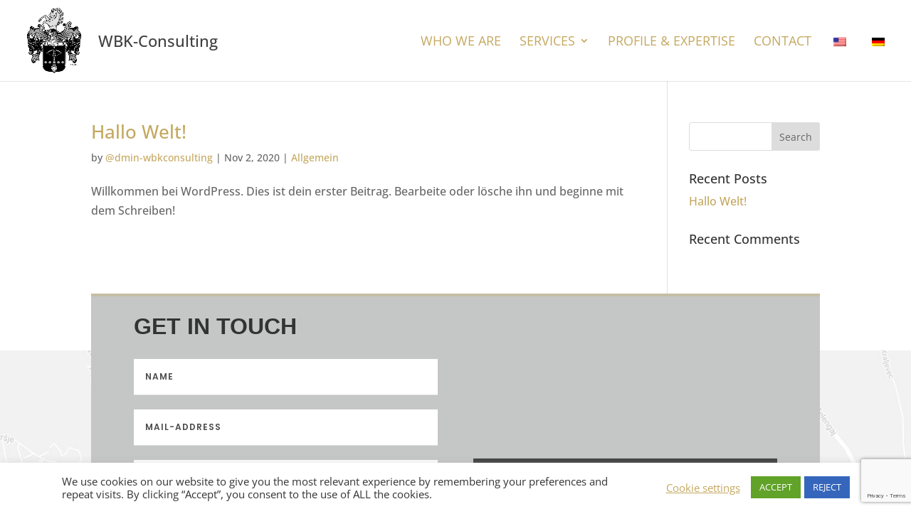

--- FILE ---
content_type: text/html; charset=UTF-8
request_url: https://wbk-consulting.com/wp-admin/admin-ajax.php
body_size: 273
content:
[
    {
        "type": "regular",
        "group": "Dynamisch hinzugef\u00fcgte Zeichenfolgen",
        "translationsArray": {
            "en_US": {
                "id": "11",
                "translated": "",
                "status": "0",
                "block_type": "0",
                "original_id": "11",
                "editedTranslation": ""
            }
        },
        "original": "Contact",
        "dbID": "11",
        "blockType": "0"
    },
    {
        "type": "regular",
        "group": "Dynamisch hinzugef\u00fcgte Zeichenfolgen",
        "translationsArray": {
            "en_US": {
                "id": "8",
                "translated": "",
                "status": "0",
                "block_type": "0",
                "original_id": "8",
                "editedTranslation": ""
            }
        },
        "original": "Interim Management",
        "dbID": "8",
        "blockType": "0"
    },
    {
        "type": "regular",
        "group": "Dynamisch hinzugef\u00fcgte Zeichenfolgen",
        "translationsArray": {
            "en_US": {
                "id": "115",
                "translated": "",
                "status": "0",
                "block_type": "0",
                "original_id": "115",
                "editedTranslation": ""
            }
        },
        "original": "Mergers & Acquisitions",
        "dbID": "115",
        "blockType": "0"
    },
    {
        "type": "regular",
        "group": "Dynamisch hinzugef\u00fcgte Zeichenfolgen",
        "translationsArray": {
            "en_US": {
                "id": "9",
                "translated": "",
                "status": "0",
                "block_type": "0",
                "original_id": "9",
                "editedTranslation": ""
            }
        },
        "original": "Other Services",
        "dbID": "9",
        "blockType": "0"
    },
    {
        "type": "regular",
        "group": "Dynamisch hinzugef\u00fcgte Zeichenfolgen",
        "translationsArray": {
            "en_US": {
                "id": "6",
                "translated": "",
                "status": "0",
                "block_type": "0",
                "original_id": "6",
                "editedTranslation": ""
            }
        },
        "original": "Product Management",
        "dbID": "6",
        "blockType": "0"
    },
    {
        "type": "regular",
        "group": "Dynamisch hinzugef\u00fcgte Zeichenfolgen",
        "translationsArray": {
            "en_US": {
                "id": "117",
                "translated": "",
                "status": "0",
                "block_type": "0",
                "original_id": "117",
                "editedTranslation": ""
            }
        },
        "original": "Profile & Expertise",
        "dbID": "117",
        "blockType": "0"
    },
    {
        "type": "regular",
        "group": "Dynamisch hinzugef\u00fcgte Zeichenfolgen",
        "translationsArray": {
            "en_US": {
                "id": "7",
                "translated": "",
                "status": "0",
                "block_type": "0",
                "original_id": "7",
                "editedTranslation": ""
            }
        },
        "original": "Restructuring",
        "dbID": "7",
        "blockType": "0"
    },
    {
        "type": "regular",
        "group": "Dynamisch hinzugef\u00fcgte Zeichenfolgen",
        "translationsArray": {
            "en_US": {
                "id": "116",
                "translated": "",
                "status": "0",
                "block_type": "0",
                "original_id": "116",
                "editedTranslation": ""
            }
        },
        "original": "Sales & Marketing",
        "dbID": "116",
        "blockType": "0"
    },
    {
        "type": "regular",
        "group": "Dynamisch hinzugef\u00fcgte Zeichenfolgen",
        "translationsArray": {
            "en_US": {
                "id": "3",
                "translated": "",
                "status": "0",
                "block_type": "0",
                "original_id": "3",
                "editedTranslation": ""
            }
        },
        "original": "Services",
        "dbID": "3",
        "blockType": "0"
    },
    {
        "type": "regular",
        "group": "Dynamisch hinzugef\u00fcgte Zeichenfolgen",
        "translationsArray": {
            "en_US": {
                "id": "2",
                "translated": "",
                "status": "0",
                "block_type": "0",
                "original_id": "2",
                "editedTranslation": ""
            }
        },
        "original": "Who we are",
        "dbID": "2",
        "blockType": "0"
    }
]

--- FILE ---
content_type: text/html; charset=UTF-8
request_url: https://wbk-consulting.com/wp-admin/admin-ajax.php
body_size: 103
content:
[
    {
        "type": "regular",
        "group": "Dynamisch hinzugef\u00fcgte Zeichenfolgen",
        "translationsArray": {
            "en_US": {
                "id": "39",
                "translated": "",
                "status": "0",
                "block_type": "0",
                "original_id": "39",
                "editedTranslation": ""
            }
        },
        "original": "\/wp-content\/uploads\/2020\/12\/Familienwappen-Koenning-894x1024-1.jpg",
        "dbID": "39",
        "blockType": "0"
    }
]

--- FILE ---
content_type: text/html; charset=UTF-8
request_url: https://wbk-consulting.com/wp-admin/admin-ajax.php
body_size: 342
content:
[
    {
        "type": "regular",
        "group": "Dynamisch hinzugef\u00fcgte Zeichenfolgen",
        "translationsArray": {
            "en_US": {
                "id": "468",
                "translated": "",
                "status": "0",
                "block_type": "0",
                "original_id": "468",
                "editedTranslation": ""
            }
        },
        "original": "This website uses cookies to improve your experience while you navigate through the website. Out of these, the cookies that are categorized as necessary are stored on your browser as they are essential for the working of basic functionalities of the website. We also use third-party cookies that help us analyze and understand how you use this website. These cookies will be stored in your browser only with your consent. You also have the option to opt-out of these cookies. But opting out of some of these cookies may affect your browsing experience.",
        "dbID": "468",
        "blockType": "0"
    },
    {
        "type": "regular",
        "group": "Dynamisch hinzugef\u00fcgte Zeichenfolgen",
        "translationsArray": {
            "en_US": {
                "id": "640",
                "translated": "",
                "status": "0",
                "block_type": "0",
                "original_id": "639",
                "editedTranslation": ""
            }
        },
        "original": "This website uses cookies to improve your experience while you navigate through the website. Out of these, the cookies that are categorized as necessary are stored on your browser as they are essential for the working of basic functionalities of the",
        "dbID": "640",
        "blockType": "0"
    }
]

--- FILE ---
content_type: text/html; charset=UTF-8
request_url: https://wbk-consulting.com/wp-admin/admin-ajax.php
body_size: 84
content:
[
    {
        "type": "regular",
        "group": "Dynamisch hinzugef\u00fcgte Zeichenfolgen",
        "translationsArray": {
            "en_US": {
                "id": "120",
                "translated": "",
                "status": "0",
                "block_type": "0",
                "original_id": "120",
                "editedTranslation": ""
            }
        },
        "original": "Imprint",
        "dbID": "120",
        "blockType": "0"
    },
    {
        "type": "regular",
        "group": "Dynamisch hinzugef\u00fcgte Zeichenfolgen",
        "translationsArray": {
            "en_US": {
                "id": "121",
                "translated": "",
                "status": "0",
                "block_type": "0",
                "original_id": "121",
                "editedTranslation": ""
            }
        },
        "original": "Privacy policy",
        "dbID": "121",
        "blockType": "0"
    }
]

--- FILE ---
content_type: text/html; charset=utf-8
request_url: https://www.google.com/recaptcha/api2/anchor?ar=1&k=6LfkDEAaAAAAAKpeYujtr1AB8gDmeNlRQ35_QOcA&co=aHR0cHM6Ly93YmstY29uc3VsdGluZy5jb206NDQz&hl=en&v=PoyoqOPhxBO7pBk68S4YbpHZ&size=invisible&anchor-ms=20000&execute-ms=30000&cb=307bxq7k0jtb
body_size: 48753
content:
<!DOCTYPE HTML><html dir="ltr" lang="en"><head><meta http-equiv="Content-Type" content="text/html; charset=UTF-8">
<meta http-equiv="X-UA-Compatible" content="IE=edge">
<title>reCAPTCHA</title>
<style type="text/css">
/* cyrillic-ext */
@font-face {
  font-family: 'Roboto';
  font-style: normal;
  font-weight: 400;
  font-stretch: 100%;
  src: url(//fonts.gstatic.com/s/roboto/v48/KFO7CnqEu92Fr1ME7kSn66aGLdTylUAMa3GUBHMdazTgWw.woff2) format('woff2');
  unicode-range: U+0460-052F, U+1C80-1C8A, U+20B4, U+2DE0-2DFF, U+A640-A69F, U+FE2E-FE2F;
}
/* cyrillic */
@font-face {
  font-family: 'Roboto';
  font-style: normal;
  font-weight: 400;
  font-stretch: 100%;
  src: url(//fonts.gstatic.com/s/roboto/v48/KFO7CnqEu92Fr1ME7kSn66aGLdTylUAMa3iUBHMdazTgWw.woff2) format('woff2');
  unicode-range: U+0301, U+0400-045F, U+0490-0491, U+04B0-04B1, U+2116;
}
/* greek-ext */
@font-face {
  font-family: 'Roboto';
  font-style: normal;
  font-weight: 400;
  font-stretch: 100%;
  src: url(//fonts.gstatic.com/s/roboto/v48/KFO7CnqEu92Fr1ME7kSn66aGLdTylUAMa3CUBHMdazTgWw.woff2) format('woff2');
  unicode-range: U+1F00-1FFF;
}
/* greek */
@font-face {
  font-family: 'Roboto';
  font-style: normal;
  font-weight: 400;
  font-stretch: 100%;
  src: url(//fonts.gstatic.com/s/roboto/v48/KFO7CnqEu92Fr1ME7kSn66aGLdTylUAMa3-UBHMdazTgWw.woff2) format('woff2');
  unicode-range: U+0370-0377, U+037A-037F, U+0384-038A, U+038C, U+038E-03A1, U+03A3-03FF;
}
/* math */
@font-face {
  font-family: 'Roboto';
  font-style: normal;
  font-weight: 400;
  font-stretch: 100%;
  src: url(//fonts.gstatic.com/s/roboto/v48/KFO7CnqEu92Fr1ME7kSn66aGLdTylUAMawCUBHMdazTgWw.woff2) format('woff2');
  unicode-range: U+0302-0303, U+0305, U+0307-0308, U+0310, U+0312, U+0315, U+031A, U+0326-0327, U+032C, U+032F-0330, U+0332-0333, U+0338, U+033A, U+0346, U+034D, U+0391-03A1, U+03A3-03A9, U+03B1-03C9, U+03D1, U+03D5-03D6, U+03F0-03F1, U+03F4-03F5, U+2016-2017, U+2034-2038, U+203C, U+2040, U+2043, U+2047, U+2050, U+2057, U+205F, U+2070-2071, U+2074-208E, U+2090-209C, U+20D0-20DC, U+20E1, U+20E5-20EF, U+2100-2112, U+2114-2115, U+2117-2121, U+2123-214F, U+2190, U+2192, U+2194-21AE, U+21B0-21E5, U+21F1-21F2, U+21F4-2211, U+2213-2214, U+2216-22FF, U+2308-230B, U+2310, U+2319, U+231C-2321, U+2336-237A, U+237C, U+2395, U+239B-23B7, U+23D0, U+23DC-23E1, U+2474-2475, U+25AF, U+25B3, U+25B7, U+25BD, U+25C1, U+25CA, U+25CC, U+25FB, U+266D-266F, U+27C0-27FF, U+2900-2AFF, U+2B0E-2B11, U+2B30-2B4C, U+2BFE, U+3030, U+FF5B, U+FF5D, U+1D400-1D7FF, U+1EE00-1EEFF;
}
/* symbols */
@font-face {
  font-family: 'Roboto';
  font-style: normal;
  font-weight: 400;
  font-stretch: 100%;
  src: url(//fonts.gstatic.com/s/roboto/v48/KFO7CnqEu92Fr1ME7kSn66aGLdTylUAMaxKUBHMdazTgWw.woff2) format('woff2');
  unicode-range: U+0001-000C, U+000E-001F, U+007F-009F, U+20DD-20E0, U+20E2-20E4, U+2150-218F, U+2190, U+2192, U+2194-2199, U+21AF, U+21E6-21F0, U+21F3, U+2218-2219, U+2299, U+22C4-22C6, U+2300-243F, U+2440-244A, U+2460-24FF, U+25A0-27BF, U+2800-28FF, U+2921-2922, U+2981, U+29BF, U+29EB, U+2B00-2BFF, U+4DC0-4DFF, U+FFF9-FFFB, U+10140-1018E, U+10190-1019C, U+101A0, U+101D0-101FD, U+102E0-102FB, U+10E60-10E7E, U+1D2C0-1D2D3, U+1D2E0-1D37F, U+1F000-1F0FF, U+1F100-1F1AD, U+1F1E6-1F1FF, U+1F30D-1F30F, U+1F315, U+1F31C, U+1F31E, U+1F320-1F32C, U+1F336, U+1F378, U+1F37D, U+1F382, U+1F393-1F39F, U+1F3A7-1F3A8, U+1F3AC-1F3AF, U+1F3C2, U+1F3C4-1F3C6, U+1F3CA-1F3CE, U+1F3D4-1F3E0, U+1F3ED, U+1F3F1-1F3F3, U+1F3F5-1F3F7, U+1F408, U+1F415, U+1F41F, U+1F426, U+1F43F, U+1F441-1F442, U+1F444, U+1F446-1F449, U+1F44C-1F44E, U+1F453, U+1F46A, U+1F47D, U+1F4A3, U+1F4B0, U+1F4B3, U+1F4B9, U+1F4BB, U+1F4BF, U+1F4C8-1F4CB, U+1F4D6, U+1F4DA, U+1F4DF, U+1F4E3-1F4E6, U+1F4EA-1F4ED, U+1F4F7, U+1F4F9-1F4FB, U+1F4FD-1F4FE, U+1F503, U+1F507-1F50B, U+1F50D, U+1F512-1F513, U+1F53E-1F54A, U+1F54F-1F5FA, U+1F610, U+1F650-1F67F, U+1F687, U+1F68D, U+1F691, U+1F694, U+1F698, U+1F6AD, U+1F6B2, U+1F6B9-1F6BA, U+1F6BC, U+1F6C6-1F6CF, U+1F6D3-1F6D7, U+1F6E0-1F6EA, U+1F6F0-1F6F3, U+1F6F7-1F6FC, U+1F700-1F7FF, U+1F800-1F80B, U+1F810-1F847, U+1F850-1F859, U+1F860-1F887, U+1F890-1F8AD, U+1F8B0-1F8BB, U+1F8C0-1F8C1, U+1F900-1F90B, U+1F93B, U+1F946, U+1F984, U+1F996, U+1F9E9, U+1FA00-1FA6F, U+1FA70-1FA7C, U+1FA80-1FA89, U+1FA8F-1FAC6, U+1FACE-1FADC, U+1FADF-1FAE9, U+1FAF0-1FAF8, U+1FB00-1FBFF;
}
/* vietnamese */
@font-face {
  font-family: 'Roboto';
  font-style: normal;
  font-weight: 400;
  font-stretch: 100%;
  src: url(//fonts.gstatic.com/s/roboto/v48/KFO7CnqEu92Fr1ME7kSn66aGLdTylUAMa3OUBHMdazTgWw.woff2) format('woff2');
  unicode-range: U+0102-0103, U+0110-0111, U+0128-0129, U+0168-0169, U+01A0-01A1, U+01AF-01B0, U+0300-0301, U+0303-0304, U+0308-0309, U+0323, U+0329, U+1EA0-1EF9, U+20AB;
}
/* latin-ext */
@font-face {
  font-family: 'Roboto';
  font-style: normal;
  font-weight: 400;
  font-stretch: 100%;
  src: url(//fonts.gstatic.com/s/roboto/v48/KFO7CnqEu92Fr1ME7kSn66aGLdTylUAMa3KUBHMdazTgWw.woff2) format('woff2');
  unicode-range: U+0100-02BA, U+02BD-02C5, U+02C7-02CC, U+02CE-02D7, U+02DD-02FF, U+0304, U+0308, U+0329, U+1D00-1DBF, U+1E00-1E9F, U+1EF2-1EFF, U+2020, U+20A0-20AB, U+20AD-20C0, U+2113, U+2C60-2C7F, U+A720-A7FF;
}
/* latin */
@font-face {
  font-family: 'Roboto';
  font-style: normal;
  font-weight: 400;
  font-stretch: 100%;
  src: url(//fonts.gstatic.com/s/roboto/v48/KFO7CnqEu92Fr1ME7kSn66aGLdTylUAMa3yUBHMdazQ.woff2) format('woff2');
  unicode-range: U+0000-00FF, U+0131, U+0152-0153, U+02BB-02BC, U+02C6, U+02DA, U+02DC, U+0304, U+0308, U+0329, U+2000-206F, U+20AC, U+2122, U+2191, U+2193, U+2212, U+2215, U+FEFF, U+FFFD;
}
/* cyrillic-ext */
@font-face {
  font-family: 'Roboto';
  font-style: normal;
  font-weight: 500;
  font-stretch: 100%;
  src: url(//fonts.gstatic.com/s/roboto/v48/KFO7CnqEu92Fr1ME7kSn66aGLdTylUAMa3GUBHMdazTgWw.woff2) format('woff2');
  unicode-range: U+0460-052F, U+1C80-1C8A, U+20B4, U+2DE0-2DFF, U+A640-A69F, U+FE2E-FE2F;
}
/* cyrillic */
@font-face {
  font-family: 'Roboto';
  font-style: normal;
  font-weight: 500;
  font-stretch: 100%;
  src: url(//fonts.gstatic.com/s/roboto/v48/KFO7CnqEu92Fr1ME7kSn66aGLdTylUAMa3iUBHMdazTgWw.woff2) format('woff2');
  unicode-range: U+0301, U+0400-045F, U+0490-0491, U+04B0-04B1, U+2116;
}
/* greek-ext */
@font-face {
  font-family: 'Roboto';
  font-style: normal;
  font-weight: 500;
  font-stretch: 100%;
  src: url(//fonts.gstatic.com/s/roboto/v48/KFO7CnqEu92Fr1ME7kSn66aGLdTylUAMa3CUBHMdazTgWw.woff2) format('woff2');
  unicode-range: U+1F00-1FFF;
}
/* greek */
@font-face {
  font-family: 'Roboto';
  font-style: normal;
  font-weight: 500;
  font-stretch: 100%;
  src: url(//fonts.gstatic.com/s/roboto/v48/KFO7CnqEu92Fr1ME7kSn66aGLdTylUAMa3-UBHMdazTgWw.woff2) format('woff2');
  unicode-range: U+0370-0377, U+037A-037F, U+0384-038A, U+038C, U+038E-03A1, U+03A3-03FF;
}
/* math */
@font-face {
  font-family: 'Roboto';
  font-style: normal;
  font-weight: 500;
  font-stretch: 100%;
  src: url(//fonts.gstatic.com/s/roboto/v48/KFO7CnqEu92Fr1ME7kSn66aGLdTylUAMawCUBHMdazTgWw.woff2) format('woff2');
  unicode-range: U+0302-0303, U+0305, U+0307-0308, U+0310, U+0312, U+0315, U+031A, U+0326-0327, U+032C, U+032F-0330, U+0332-0333, U+0338, U+033A, U+0346, U+034D, U+0391-03A1, U+03A3-03A9, U+03B1-03C9, U+03D1, U+03D5-03D6, U+03F0-03F1, U+03F4-03F5, U+2016-2017, U+2034-2038, U+203C, U+2040, U+2043, U+2047, U+2050, U+2057, U+205F, U+2070-2071, U+2074-208E, U+2090-209C, U+20D0-20DC, U+20E1, U+20E5-20EF, U+2100-2112, U+2114-2115, U+2117-2121, U+2123-214F, U+2190, U+2192, U+2194-21AE, U+21B0-21E5, U+21F1-21F2, U+21F4-2211, U+2213-2214, U+2216-22FF, U+2308-230B, U+2310, U+2319, U+231C-2321, U+2336-237A, U+237C, U+2395, U+239B-23B7, U+23D0, U+23DC-23E1, U+2474-2475, U+25AF, U+25B3, U+25B7, U+25BD, U+25C1, U+25CA, U+25CC, U+25FB, U+266D-266F, U+27C0-27FF, U+2900-2AFF, U+2B0E-2B11, U+2B30-2B4C, U+2BFE, U+3030, U+FF5B, U+FF5D, U+1D400-1D7FF, U+1EE00-1EEFF;
}
/* symbols */
@font-face {
  font-family: 'Roboto';
  font-style: normal;
  font-weight: 500;
  font-stretch: 100%;
  src: url(//fonts.gstatic.com/s/roboto/v48/KFO7CnqEu92Fr1ME7kSn66aGLdTylUAMaxKUBHMdazTgWw.woff2) format('woff2');
  unicode-range: U+0001-000C, U+000E-001F, U+007F-009F, U+20DD-20E0, U+20E2-20E4, U+2150-218F, U+2190, U+2192, U+2194-2199, U+21AF, U+21E6-21F0, U+21F3, U+2218-2219, U+2299, U+22C4-22C6, U+2300-243F, U+2440-244A, U+2460-24FF, U+25A0-27BF, U+2800-28FF, U+2921-2922, U+2981, U+29BF, U+29EB, U+2B00-2BFF, U+4DC0-4DFF, U+FFF9-FFFB, U+10140-1018E, U+10190-1019C, U+101A0, U+101D0-101FD, U+102E0-102FB, U+10E60-10E7E, U+1D2C0-1D2D3, U+1D2E0-1D37F, U+1F000-1F0FF, U+1F100-1F1AD, U+1F1E6-1F1FF, U+1F30D-1F30F, U+1F315, U+1F31C, U+1F31E, U+1F320-1F32C, U+1F336, U+1F378, U+1F37D, U+1F382, U+1F393-1F39F, U+1F3A7-1F3A8, U+1F3AC-1F3AF, U+1F3C2, U+1F3C4-1F3C6, U+1F3CA-1F3CE, U+1F3D4-1F3E0, U+1F3ED, U+1F3F1-1F3F3, U+1F3F5-1F3F7, U+1F408, U+1F415, U+1F41F, U+1F426, U+1F43F, U+1F441-1F442, U+1F444, U+1F446-1F449, U+1F44C-1F44E, U+1F453, U+1F46A, U+1F47D, U+1F4A3, U+1F4B0, U+1F4B3, U+1F4B9, U+1F4BB, U+1F4BF, U+1F4C8-1F4CB, U+1F4D6, U+1F4DA, U+1F4DF, U+1F4E3-1F4E6, U+1F4EA-1F4ED, U+1F4F7, U+1F4F9-1F4FB, U+1F4FD-1F4FE, U+1F503, U+1F507-1F50B, U+1F50D, U+1F512-1F513, U+1F53E-1F54A, U+1F54F-1F5FA, U+1F610, U+1F650-1F67F, U+1F687, U+1F68D, U+1F691, U+1F694, U+1F698, U+1F6AD, U+1F6B2, U+1F6B9-1F6BA, U+1F6BC, U+1F6C6-1F6CF, U+1F6D3-1F6D7, U+1F6E0-1F6EA, U+1F6F0-1F6F3, U+1F6F7-1F6FC, U+1F700-1F7FF, U+1F800-1F80B, U+1F810-1F847, U+1F850-1F859, U+1F860-1F887, U+1F890-1F8AD, U+1F8B0-1F8BB, U+1F8C0-1F8C1, U+1F900-1F90B, U+1F93B, U+1F946, U+1F984, U+1F996, U+1F9E9, U+1FA00-1FA6F, U+1FA70-1FA7C, U+1FA80-1FA89, U+1FA8F-1FAC6, U+1FACE-1FADC, U+1FADF-1FAE9, U+1FAF0-1FAF8, U+1FB00-1FBFF;
}
/* vietnamese */
@font-face {
  font-family: 'Roboto';
  font-style: normal;
  font-weight: 500;
  font-stretch: 100%;
  src: url(//fonts.gstatic.com/s/roboto/v48/KFO7CnqEu92Fr1ME7kSn66aGLdTylUAMa3OUBHMdazTgWw.woff2) format('woff2');
  unicode-range: U+0102-0103, U+0110-0111, U+0128-0129, U+0168-0169, U+01A0-01A1, U+01AF-01B0, U+0300-0301, U+0303-0304, U+0308-0309, U+0323, U+0329, U+1EA0-1EF9, U+20AB;
}
/* latin-ext */
@font-face {
  font-family: 'Roboto';
  font-style: normal;
  font-weight: 500;
  font-stretch: 100%;
  src: url(//fonts.gstatic.com/s/roboto/v48/KFO7CnqEu92Fr1ME7kSn66aGLdTylUAMa3KUBHMdazTgWw.woff2) format('woff2');
  unicode-range: U+0100-02BA, U+02BD-02C5, U+02C7-02CC, U+02CE-02D7, U+02DD-02FF, U+0304, U+0308, U+0329, U+1D00-1DBF, U+1E00-1E9F, U+1EF2-1EFF, U+2020, U+20A0-20AB, U+20AD-20C0, U+2113, U+2C60-2C7F, U+A720-A7FF;
}
/* latin */
@font-face {
  font-family: 'Roboto';
  font-style: normal;
  font-weight: 500;
  font-stretch: 100%;
  src: url(//fonts.gstatic.com/s/roboto/v48/KFO7CnqEu92Fr1ME7kSn66aGLdTylUAMa3yUBHMdazQ.woff2) format('woff2');
  unicode-range: U+0000-00FF, U+0131, U+0152-0153, U+02BB-02BC, U+02C6, U+02DA, U+02DC, U+0304, U+0308, U+0329, U+2000-206F, U+20AC, U+2122, U+2191, U+2193, U+2212, U+2215, U+FEFF, U+FFFD;
}
/* cyrillic-ext */
@font-face {
  font-family: 'Roboto';
  font-style: normal;
  font-weight: 900;
  font-stretch: 100%;
  src: url(//fonts.gstatic.com/s/roboto/v48/KFO7CnqEu92Fr1ME7kSn66aGLdTylUAMa3GUBHMdazTgWw.woff2) format('woff2');
  unicode-range: U+0460-052F, U+1C80-1C8A, U+20B4, U+2DE0-2DFF, U+A640-A69F, U+FE2E-FE2F;
}
/* cyrillic */
@font-face {
  font-family: 'Roboto';
  font-style: normal;
  font-weight: 900;
  font-stretch: 100%;
  src: url(//fonts.gstatic.com/s/roboto/v48/KFO7CnqEu92Fr1ME7kSn66aGLdTylUAMa3iUBHMdazTgWw.woff2) format('woff2');
  unicode-range: U+0301, U+0400-045F, U+0490-0491, U+04B0-04B1, U+2116;
}
/* greek-ext */
@font-face {
  font-family: 'Roboto';
  font-style: normal;
  font-weight: 900;
  font-stretch: 100%;
  src: url(//fonts.gstatic.com/s/roboto/v48/KFO7CnqEu92Fr1ME7kSn66aGLdTylUAMa3CUBHMdazTgWw.woff2) format('woff2');
  unicode-range: U+1F00-1FFF;
}
/* greek */
@font-face {
  font-family: 'Roboto';
  font-style: normal;
  font-weight: 900;
  font-stretch: 100%;
  src: url(//fonts.gstatic.com/s/roboto/v48/KFO7CnqEu92Fr1ME7kSn66aGLdTylUAMa3-UBHMdazTgWw.woff2) format('woff2');
  unicode-range: U+0370-0377, U+037A-037F, U+0384-038A, U+038C, U+038E-03A1, U+03A3-03FF;
}
/* math */
@font-face {
  font-family: 'Roboto';
  font-style: normal;
  font-weight: 900;
  font-stretch: 100%;
  src: url(//fonts.gstatic.com/s/roboto/v48/KFO7CnqEu92Fr1ME7kSn66aGLdTylUAMawCUBHMdazTgWw.woff2) format('woff2');
  unicode-range: U+0302-0303, U+0305, U+0307-0308, U+0310, U+0312, U+0315, U+031A, U+0326-0327, U+032C, U+032F-0330, U+0332-0333, U+0338, U+033A, U+0346, U+034D, U+0391-03A1, U+03A3-03A9, U+03B1-03C9, U+03D1, U+03D5-03D6, U+03F0-03F1, U+03F4-03F5, U+2016-2017, U+2034-2038, U+203C, U+2040, U+2043, U+2047, U+2050, U+2057, U+205F, U+2070-2071, U+2074-208E, U+2090-209C, U+20D0-20DC, U+20E1, U+20E5-20EF, U+2100-2112, U+2114-2115, U+2117-2121, U+2123-214F, U+2190, U+2192, U+2194-21AE, U+21B0-21E5, U+21F1-21F2, U+21F4-2211, U+2213-2214, U+2216-22FF, U+2308-230B, U+2310, U+2319, U+231C-2321, U+2336-237A, U+237C, U+2395, U+239B-23B7, U+23D0, U+23DC-23E1, U+2474-2475, U+25AF, U+25B3, U+25B7, U+25BD, U+25C1, U+25CA, U+25CC, U+25FB, U+266D-266F, U+27C0-27FF, U+2900-2AFF, U+2B0E-2B11, U+2B30-2B4C, U+2BFE, U+3030, U+FF5B, U+FF5D, U+1D400-1D7FF, U+1EE00-1EEFF;
}
/* symbols */
@font-face {
  font-family: 'Roboto';
  font-style: normal;
  font-weight: 900;
  font-stretch: 100%;
  src: url(//fonts.gstatic.com/s/roboto/v48/KFO7CnqEu92Fr1ME7kSn66aGLdTylUAMaxKUBHMdazTgWw.woff2) format('woff2');
  unicode-range: U+0001-000C, U+000E-001F, U+007F-009F, U+20DD-20E0, U+20E2-20E4, U+2150-218F, U+2190, U+2192, U+2194-2199, U+21AF, U+21E6-21F0, U+21F3, U+2218-2219, U+2299, U+22C4-22C6, U+2300-243F, U+2440-244A, U+2460-24FF, U+25A0-27BF, U+2800-28FF, U+2921-2922, U+2981, U+29BF, U+29EB, U+2B00-2BFF, U+4DC0-4DFF, U+FFF9-FFFB, U+10140-1018E, U+10190-1019C, U+101A0, U+101D0-101FD, U+102E0-102FB, U+10E60-10E7E, U+1D2C0-1D2D3, U+1D2E0-1D37F, U+1F000-1F0FF, U+1F100-1F1AD, U+1F1E6-1F1FF, U+1F30D-1F30F, U+1F315, U+1F31C, U+1F31E, U+1F320-1F32C, U+1F336, U+1F378, U+1F37D, U+1F382, U+1F393-1F39F, U+1F3A7-1F3A8, U+1F3AC-1F3AF, U+1F3C2, U+1F3C4-1F3C6, U+1F3CA-1F3CE, U+1F3D4-1F3E0, U+1F3ED, U+1F3F1-1F3F3, U+1F3F5-1F3F7, U+1F408, U+1F415, U+1F41F, U+1F426, U+1F43F, U+1F441-1F442, U+1F444, U+1F446-1F449, U+1F44C-1F44E, U+1F453, U+1F46A, U+1F47D, U+1F4A3, U+1F4B0, U+1F4B3, U+1F4B9, U+1F4BB, U+1F4BF, U+1F4C8-1F4CB, U+1F4D6, U+1F4DA, U+1F4DF, U+1F4E3-1F4E6, U+1F4EA-1F4ED, U+1F4F7, U+1F4F9-1F4FB, U+1F4FD-1F4FE, U+1F503, U+1F507-1F50B, U+1F50D, U+1F512-1F513, U+1F53E-1F54A, U+1F54F-1F5FA, U+1F610, U+1F650-1F67F, U+1F687, U+1F68D, U+1F691, U+1F694, U+1F698, U+1F6AD, U+1F6B2, U+1F6B9-1F6BA, U+1F6BC, U+1F6C6-1F6CF, U+1F6D3-1F6D7, U+1F6E0-1F6EA, U+1F6F0-1F6F3, U+1F6F7-1F6FC, U+1F700-1F7FF, U+1F800-1F80B, U+1F810-1F847, U+1F850-1F859, U+1F860-1F887, U+1F890-1F8AD, U+1F8B0-1F8BB, U+1F8C0-1F8C1, U+1F900-1F90B, U+1F93B, U+1F946, U+1F984, U+1F996, U+1F9E9, U+1FA00-1FA6F, U+1FA70-1FA7C, U+1FA80-1FA89, U+1FA8F-1FAC6, U+1FACE-1FADC, U+1FADF-1FAE9, U+1FAF0-1FAF8, U+1FB00-1FBFF;
}
/* vietnamese */
@font-face {
  font-family: 'Roboto';
  font-style: normal;
  font-weight: 900;
  font-stretch: 100%;
  src: url(//fonts.gstatic.com/s/roboto/v48/KFO7CnqEu92Fr1ME7kSn66aGLdTylUAMa3OUBHMdazTgWw.woff2) format('woff2');
  unicode-range: U+0102-0103, U+0110-0111, U+0128-0129, U+0168-0169, U+01A0-01A1, U+01AF-01B0, U+0300-0301, U+0303-0304, U+0308-0309, U+0323, U+0329, U+1EA0-1EF9, U+20AB;
}
/* latin-ext */
@font-face {
  font-family: 'Roboto';
  font-style: normal;
  font-weight: 900;
  font-stretch: 100%;
  src: url(//fonts.gstatic.com/s/roboto/v48/KFO7CnqEu92Fr1ME7kSn66aGLdTylUAMa3KUBHMdazTgWw.woff2) format('woff2');
  unicode-range: U+0100-02BA, U+02BD-02C5, U+02C7-02CC, U+02CE-02D7, U+02DD-02FF, U+0304, U+0308, U+0329, U+1D00-1DBF, U+1E00-1E9F, U+1EF2-1EFF, U+2020, U+20A0-20AB, U+20AD-20C0, U+2113, U+2C60-2C7F, U+A720-A7FF;
}
/* latin */
@font-face {
  font-family: 'Roboto';
  font-style: normal;
  font-weight: 900;
  font-stretch: 100%;
  src: url(//fonts.gstatic.com/s/roboto/v48/KFO7CnqEu92Fr1ME7kSn66aGLdTylUAMa3yUBHMdazQ.woff2) format('woff2');
  unicode-range: U+0000-00FF, U+0131, U+0152-0153, U+02BB-02BC, U+02C6, U+02DA, U+02DC, U+0304, U+0308, U+0329, U+2000-206F, U+20AC, U+2122, U+2191, U+2193, U+2212, U+2215, U+FEFF, U+FFFD;
}

</style>
<link rel="stylesheet" type="text/css" href="https://www.gstatic.com/recaptcha/releases/PoyoqOPhxBO7pBk68S4YbpHZ/styles__ltr.css">
<script nonce="KtagJnCc0Uix6lkfqkk7bA" type="text/javascript">window['__recaptcha_api'] = 'https://www.google.com/recaptcha/api2/';</script>
<script type="text/javascript" src="https://www.gstatic.com/recaptcha/releases/PoyoqOPhxBO7pBk68S4YbpHZ/recaptcha__en.js" nonce="KtagJnCc0Uix6lkfqkk7bA">
      
    </script></head>
<body><div id="rc-anchor-alert" class="rc-anchor-alert"></div>
<input type="hidden" id="recaptcha-token" value="[base64]">
<script type="text/javascript" nonce="KtagJnCc0Uix6lkfqkk7bA">
      recaptcha.anchor.Main.init("[\x22ainput\x22,[\x22bgdata\x22,\x22\x22,\[base64]/[base64]/[base64]/[base64]/[base64]/[base64]/[base64]/[base64]/[base64]/[base64]\\u003d\x22,\[base64]\\u003d\\u003d\x22,\x22M3RqD8KUw4XDv8KWwoYfw77DocOmQMO8w7tjwrgGfwPDscK1w5gBUTNjwqZMKRbCiArCugnCvwdKw7QZUMKxwq3Dhj5Wwq9JDWDDoSnCs8K/[base64]/[base64]/[base64]/wp/CoD7DpD7CrMOSeUNxwrQNwpZJTcKsej/CssOOw77CrhHCp0pFw6PDjknDqw7CgRVvwqHDr8OowpYGw6kFQ8KIKGrChsK6AMOhwrfDkwkQwrHDmsKBARUmRMOhNnYNQMOlT3XDl8Krw4vDrGtDDwoOw6DCgMOZw4RTwonDnlrCnCh/w7zCgyNQwrgEXCUlXVXCk8K/w67Cr8Kuw7IKHDHCpwZQwolhBMKhc8K1wrbCqhQFQjrCi27Dll0Jw6kKw7PDqCtccntRDsKww4pMw7VSwrIYw7bDvSDCrS7ChsKKwq/Djzg/ZsKZwrvDjxkefMO7w47DlcKHw6vDom7CgVNUb8OfFcKnB8KLw4fDn8KiJRl4wpnCtsO/dlwtKcKRGSvCvWgAwpRCUVloaMOhY0PDk03CqsOCFsOVYgjClFIUU8KscsKzw4LCrlZjRcOSwpLCj8K0w6fDngpZw6JwD8OGw44XDV3Dox1fCXJLw6ImwpQVWsOUKjdofcKqfULDj0g1aMOyw6Mkw5/[base64]/CtB5Ow74xw5jDpkvCjwUNwrHClMO1PsOREsKTw7ZBJcKSwpU1wpPCosKYXEFdJcOfasKEw73DpFQDw74uwprCv1/DslRgesKwwqUxwq0HKWPDl8ONen/DvF98QMKyNmLCuGfDq03Drz16DMKcBMKAw53Dg8KQw5vDiMKVQMKrw4HCt0DDszvCjQtQwpRfw6Jbw49OLcKCw6TDkcOPMsKnw7vCiAzDpcKQXMOuwrzCm8Obw7DCqsKBw6p/wrAxw6NSHwrCnzzDgHgpScKFdMKoecK+w7vDvDdmwrR5ZAnCkzQ5w4c4IFTDiMKhwqLDucKZwrTDtx1Yw4HCncO2GsKKw7tcw6k9FcK7w5N8MsKrw5/Dl0LCksOJw7TDhwRpJsK/wqkTJhjDvMOOPE7DjMKOLmVyLBfDtVXDrxdAw6tdbMK+UcOBwqbCiMKiHGvDm8O9woPDmsKSw69qwrt1f8KWw5DCsMKEw4TDlGjCksKaKSwkU3/DssK5wrtmLScXwoHDnGtzS8KIw48MTMKMc1TDuxPClmPCjVM7VBLDscK4wq4QC8O9EADCrsKyDy1twpHDocKdwqTDrXzCgVZtw4cldcKdZ8OURQABwpjCnALDiMODdmzDt15owqrDocO8wp0JJMK/UlvClMKyam/Cs1pcWcOiLcODwo3Dg8OBXcKOLcOoMHp0wrfCscKVwobDlcKHIDrDgMOdw5FxecKGw7nDpsK0woRdFk/CpsKWDBATfCfDusOpw7rCpsK8ZEgES8OnMMOjwqYrwoI3b3nDgMONwrUkwoHCvV/DmFvDtcK3dMK4SQ0fK8O6wrhXwpnDshLDucOJUMOTfRfDpMKfUsKRw7wdcRwyJ0JFZsODU23CmMOxR8OPw7nDjMOSH8Oyw6hEwqPCpMK/w6cRw7oNDcOZBCJfw69qf8OFw4Nlwrk5wq/Dr8KMwrPCkibCp8KOYMKwCVpZWFN1acOvScOPw4Vxw7bDjcKwwr7CpcK6w57Cs2V3dzEENgBqUxlrw7LCn8KnJMOnbRLCkknDscO1wojDkBbDmcKxwqdKIjDDrjRFwrJ1GcO+w4gmwrtLImTDjsO3NMKpwr5xax0Pw6jCg8OtIyLCt8OWw4bDmXfDiMK0In8/wo5kw6w0V8OgwqBxS1nCrjhww5sQbcOCV0zCoiPCoD/Cp0hkKcKUDsKhWsOHHcKLRcOxw4MpJ11LFxfCjcOLTB/DlcK1w5/DtTPCgsOjw69jdC7DrWvDpFZ/wpV6S8KEWMOtwoJlSUQyTcOWwqAgE8KtJAHDjnrDhgsJJwkSXMK7wp9GccKQwrtpwrc2w4vCqG4qwplrWkDDqsOVW8KNXwjDvExuPBDCqE/CrMOKDMO1ah9Xe1PDmcK4wqjCtCbDhCBuwpLDoDjCnsKjwrXDrsOUJcO0w77DhMKcTzQMN8KYw6bDmW4vw63Cpk7DhcKHBmbDqF1TX0Emw6XCtAjClcKlwqLCiXtpwqN6w7drwplhdF3DqlTDo8ONw6/[base64]/DjcKrLgvCk8KRw43DgXdRwpnChcKdN8OkD8KfBjbChMKudsOBLSI7w4kowprClMO9LMOgOcKZwoDCpyPCglAHw5vChhjDsCU+wprCuwYdw7hTAWQdw7Yaw5xUAlnDthbCvcKBwrLCu2bCr8K/H8OrOGBEPsKgIcOWwpTDkVzCvMKPMMKWDWHCrcKZwqLCs8K8FCjDkcO8PMKiw6BZwpbDnMOrwqPCjcO+SwzCulHCtcKCw5JAw5vCg8KjJ2pVAXBNwpfCpExHdinCh100w4/Dr8Khw6w8BcOVw7ECwpVZwoEKZSvCgsKLwqx0UcKtwrcqZMK+wrF5w4TCoD87ZsK6woTDlcO2woEGw6zDhDbDkCRcET9kR2nDicO4wpNhemshw5jDqMK5w5fCpmnCp8O9TWw6wpbChmEtA8K5woLDo8OfdcOgFsKfwqPDuUx/IHfDkD3DgMOgwr3DsXXCn8OQZBHCksKEw7Q4UV/Cq0XDkQTDtCbCqRUQw4zDsjlraipGe8KfcEcXe3/DjcKKb0dVHcOdEsK4wpVdw5cSTsKJeywywq3DqsOyAS7DmcOJN8K0w5AOwrYQcn5BwojDq0jDjzFwwqtFw4YSdcOTwrNidnTCgcKYfQ4Pw5nDq8Knw6XDj8OrwojCqlXDkAnCh1/[base64]/wojDiDJyCl3Ck8KXwr1tcMKfwr06wrgvPMOBaRB6asOAw7tOYH9lwrgEbMOvwpgbwoNiPsOtZgzDtMO6w6QZwpLDjsOEEMKBwotJTMORS3LDkUXCoUPCq1tfw4wgGCsUJBPDvjIrOMOfwoRAw5bCmcOcwrHClXg9KMOZZMOFRV5WFsOuw4wQwpfCtXZ+wr0sw4lvwp/Cgll5YxNQP8KdwpHDuR7CqsKFw4HCpBDDtk3DvkpBw6zDhT1zwoXDogMlRMO1IG4gbMKLW8KSKjnDtsOTMsKMwozCkMKyHxdHw7EKRS9cw4BDw6rCl8OEw7HDtg7DmcOpw6B8VsKBVhrCuMKUUnFEw6XCuHrCq8OqBMKfRXNKFQHDoMOZw7jDkWDCkwfDk8O/[base64]/DhElMw4TClsK+wrARwoHDisOgwr3Ct8OYPFLCkXXCslnDn8K4w5Rva8KydMKOwoVKNxrCpUPCqXRrwo19QGXCkMKGw6HCqCAtO3hYwo9LwrlYwoRkOCzDt0jDowVqwqt0w78Xw45+w47Djl7DtMKXwpfCp8KAXTgNw7HDnT/DtMKQw6DCkDvCr1IzWXtWw4DDswnDkj1XKcOBQMOww7FrK8OIw4zCkMOqFcOsFXwiGQE+SsKoK8K9wrZ5OWnDosO0w6cOLT4iw6oxUgPCpHDCimgnw7XCgsKGTwDCoxsHa8OBPcOhw53Dty0Tw4FQwofCryphAsOUworChMKRwr/[base64]/ZMOxw4zCgGfCgMKCwrgVXMK2PntYwonCuMOfw5PCjC3DqkNqwqbDvAoowqVcw7zChcK9aAvCkMKYw7lIw4TDmFsPRknCpzbDl8KFw43CicKDBcKMw6RmMMOCw4zCr8KvZj/Drg7CqmxQw4/DhVHCkcKJPxxnCUDCp8Oca8KgWiLCmzLChMOpwp9PwofCqQvDpEpCw6rDhHfCmR7DuMOhaMKCwoDDpFFLKEPDhDMBIsODfcKXY1otCHzDj00YbVnCiGU7w4Jpw4nCg8Koa8OXwobCocKAwp/CtFMtHsOzZjPDtAMzw4HCjcOiTnwZTMKJwroxw4AoFgnDrsK8TcOzTVvDvEnDusKowoRsGU16YwxuwoRWwownw4LCnsOaw73DiSvCl0ULF8Ktw4clMCHCvMOtwpN6KzQZwoMOaMKAUQjCtDdow57DqlDCvGo/cmwMHGPDqQguw43Dj8OjOg1YH8KbwoJkV8K8w6bDtUQhGE1CSsKJTsK3wpHDpcOnwpEQwrHDpCLDpMKJwr8/w5BWw4ohRXPCqkFxw6XCoDXCmMOVVcKhw5gcw4rCnsOAYMO6b8O9wqR+JBbCpENiecOpQMOAQ8K8wowKd17ClcKyEMK4w7fDscKGw4spfVJtw5/[base64]/CuUfDqcOXEMKkagTDgsOgeTDCqsOdPcKVQRbCqlLDnhHDhitKSsOhwqV0w67CssKnw6XCoQjDt2JTTxlfFjNCDsKNNyZTw7fCrsKLAyk0BMOWEDFjwpLDrcOewr1sw4vDuGTDiyHCm8OWF2LDiUwKE2gPClgqw6w2w7nChkfCjMOjwp/[base64]/Cv8K/S8OGwrJ0w6TDjHvCqcKfJsKnHQliPcKdwq/DtlRWS8OnXsOYwoRLRMO1eys/KMKsfsOaw5fDuTZDMHUjw5nDgsKxTQLCosKGw5/DvwHDuVTDihbDsh4twp7DpMKyw5zCsAwUJTBJwppMO8OQw7xTw67DmyjDl1DCv3JJCS/CoMKUwpfCo8OVVXPDuCPCmSbDgiLCk8OvYsKMOcKuwpFUIMOfw6x2W8OuwqMxaMK0w4RURUlfVDXDq8OnPSLDlwLDqUXChQXDvk0ydMKaZ1AKw67Dp8K3wpJnwrRWC8OBXirDoX7ClcKqw5NMYVjDnsOuwp4+YMO1wo/Dq8KeQMKTwo/Cky4XwozDl2k5JsO+wrHCtcKJD8KvA8KOw5EuZcOew7wZQ8K/wqTDoQTDgsKbDUfDo8KsUsODIMOfw7XDvcOSTCHDqcOnwrbChcO3XsKbwq3Dh8Osw5ZPwpIRETdAw4taakssUAPDh2bDnsOYLcKeWsO2w7EPIsONCsKRw6wkwojCvsKXwq7DpyPDk8OGa8O3ezUZOgbCpMKSQ8OvwrzDiMOtwpBQw7fDqggxB0/Cghk/XWIiE3sxw5AxNMORwrd4UxrDlTDCiMKewrlgw6F1FsK5aGrDl1FxeMKwJEBew4jCjcKTWsOLdyNCw5BxDUHChsODfxnDuAtLwq/CrsKBwrcGw7/[base64]/[base64]/[base64]/CqcKyBRIUwp/DgEo5HMOVw4Y1w714fcKLZhtkY05rw7pgwpzDpigWw4nCicKzJU3Dp8Kmw5PDkMOMwqDCjMOowrgow4NPw6HDm3Jewq3DglMYwqDDpsKjwqhAw5jCgQQrwrfCnn7DnsKowr8Pw64kR8OuKwFLwrDDvELCjFvDtFHDv2/CucKrKFdVwrk9w5PCpAjClcOqw7UPwpN3fMK/wpDDkcKAwp/Coj8Jw5vDpMO5MDEbwobCgCFTdxdAw5nCnxJLGmjCiwjCmmPCpcOAwobDk0/DgXPDjMKGBlFMwqfDmcKRwpfDgMOzEcKZw6sVEj7DvxU6wojDiEEsDMOPfMK7STPDocOOIMOxcMKGwodmw7TCoALCt8KdCsOjesK+wrl5NcO+w4IAwp7DncOfLl0YfcKIw69PZsKtTk7Dr8OQwrZzR8KEw6LCpE/DtTRnwo13wqJDbcObV8KgGyPDo3JaecKswrvDmcK8w73DnsKBwoTCnC/CqTvCosK8wo7DgsKkw73CjHXDqMOEC8OcNEDCjcKpwp7CqcOCwqzCo8O+wp5UdcK8wpgkEQBsw7cnwrIPGsK9wrrDj17DjcKZw7fCkcOsO3Rkwq0twpTCnMKsw74zNsKZQkLCssOiwoLCgcKcwoTCoyDCgB/CtsOwwpHDmcODwrpZwphqJsKMwoIxwqcPTsOJwqMAfsK5w4VGYsKQwoBIw51Aw6jCuj/[base64]/w6bCrUdbwqjDugHDo8Oew6nDkADCljHDhhxiwpbCt28qTMKKfmzCpjbCrMKmw5gfSC1Ww4xMAMOPX8OOWlooaBLCjnnDmcOYHsK7c8OkdH3DlMKGWcOSMUvCjTDDgMOIMcO9w6fDt2ZXVkYMwp3Di8KHw63Dq8OJw4HDgcK7YgdNw53Duy/Dq8OKw6lyDy3DvsOBZAk4woXDsMKGwpsXw5HCrW4Ow70Mw7RiQwLCkA40w7PDlMOUMMKKw5VMFiZCHxnDmsKzHlnCrMOaAnxOwqLCoVByw4jDrMOkfMO5w7zCrcObfGdxKMOLw7gfW8OOdH8HIcOfw7DCgMKcw4nCscKWbsKEwrRyQsK3wr/[base64]/w7giw54pwqLDl8KgwolbE8KpcMK5woLDmT7DiUTDlGN4RiQmAmHCmcKSPMOvBGETbk/DkXF4DiY/w6g4ewjCtQE4GyzCrQJOwplBwqR/CsOIe8KLwrvDoMOzX8Ksw6whSBkdYcOOwrbDvsOqwoZuw4g7w6HDj8KpQMOswqopY8KdwogHw57Cn8OHw6NqAsK/FMOVZcOIw79AwrBOw7NDwq7CrwUTwrjCocKTwqwGMcKjc3zCocKxDBLCsl3CjsOQw4HDkHYKw6TCrsKGVMO8f8KHwq4STiBxw7fDtMKowoNMUBTDrsKBwqXDhjs1wq/[base64]/Cv8Oxw6rChcOvwq/CtQbDnFppwojDu8KuMzpCfgTCizxtwrrCs8KIwpnDmmnCp8KTw6w2w4zDjMKLw7RSPMOuw5nCvRjDkGvClVFcW0vCr3EuLHUmwrA2eMOAQDAeTwvDksOaw5pww6VSwojDox3DrTjDr8K8wrLCisK0wooyM8OyV8O1HU17GcOiw6fCsxpXMk/Cj8KDeUXCtcKnw7c2w4LCoCjDkHDCmlTDiHLCg8OPFMKnbcO2TMK8KsK3SFU7wplUwq9sdcKzJcO2IH8Sw4/CncOBwpPDkks3w7wBw6zDpsK+wrwIFsKpw7nCvmjDjlbCg8Ovw459acOUwqAvw4jCkcKqwpfCulfCt2MidsOuwrxfC8KOOcK0FQVkFypOw7/DmsK1Q2NuTcO9woQVw44Yw6VSPzxlVDIoKcKgbMKNwpbDicKEwo3Cn2vDtcO/NcKeD8KzPcKlw5PCl8KKw6zDohXCuSZ4IBV2CUjDuMOdHMOkMMKzDMKGwqEEO2xgXErCryHCqwlJwoLDg295S8KOwqDDusKawpx3w7g3woTDssKlwozCoMOLPcKxw5LDi8OYwpJecSrCssKjw7bCvcO2en/Cs8O/wrPDgsOKATHDrTQOwoJ9GcKOwpLDsSN5w6UPHMOILX4pbFg7wpHDnhJwBsOZdcOGP3U+T0d2NMOFw53CvsKUWcKzDT1AOnnCoQIWUzPCscKEwqLCplnDlnTDtcOXwrzClifDhT/CmcOME8KsCMKAwobDtMO3P8KRYsOZw5rCmiXCsEfCg3oLw4rClsOOPApawrTDiDVbw5oSw7tHwpx0NlE/w7MJw4ZLWCxMa2vDpGnClcOqKmROw7oaajHCkEglYsKJEcOFw47ChgnDpcKSwq/CgMO/T8OLRDrChDJvw6jCn03DksOyw7o9w5HDlsKGOjrDkRUJwo3DshBlfwnDnMOJwqsYwofDtARdLsK3w4JuwpPDvMKsw6bDqV04w5bClcKSwolZwp9SLcOKw7HCkcKkHMOPPsOrwq7Cr8Kew5xAw4bCucKJw59Vd8OmOsOmb8OtwqnCiVjCn8KMM3nDnwzCkVIvw5/CsMKAJcKgw5U6wogpHwITwpY5L8K3w6YoETUCwqQowoTDrUfCsMKQFkAPw5fCtT9jJ8O3w77DgsObwr/[base64]/[base64]/CinHCu8OkwrLCmmfCn8O1w6oINy96wqNZw51FwpbCpcKpCcKbDsOGfCDCncKPEcO6RShkwrPDksKFwrbDvsKbw53Dp8KBw6duw5zDtsOPeMKxFsOSw40Rwo8dwqZ7Bi/DmcKXYsOyw6tLw6tww4JgCTNbwo1Cw4tlVMOKJnQdw6vDl8OXw6zDp8KgbR/DkB3DqybDuH3ClsKjA8OzDSfDrsOCP8Khw7FRHznDn37CvhfCpyohwqjCvhkbwqjCs8KAwqUHwoZvLHXDlsK4wqN6Al4KUcKmwpXDnMOdP8OhH8OuwoVhDMKMw77DnMKHUQJdw6bDsyVvYE4jw73CrsOYCsOmdw3CqEZnwoZXK0zCvcKgw6dKdRx/[base64]/BMOCwr1NXVLCncKjXDENw6JhZcO5w4fDj8OTJ8KMV8Oqw5fDo8KjRidQwrcQQsOUbsO4woDDiXfCq8OEw4TCqU0wXsOdOjTDvAYaw5FBW1cCwp7Ci1Vvw7HCksK4w6BtXcO4wovCnsKkFMOlwrvDisO/[base64]/KMOew5x6wolawpHCqwvDkXQkw7jCvQXCpVLDjxNaw4PDgcO8w40EXQvDn03CucOiw5gVw63Dk8Krw4rChx/[base64]/CjGrDiMOMwqPDg19Dw5XCuFHDtsK2MRbCrsOUK8OZw5M1JWvCmHspalLDtsKrS8KIwpsrwrtOLDMlw5XDpsOCIMKowqxhwqbCnMKSacOmVgIswoEha8KpwpfChhXCtcO5bsOGcXHDuXl7F8OLwoczw5zDmMOfDmJBK2AfwrRnw6kzEsK3w5ogwoTDjgV3w5/[base64]/CrHgIwpLCv0bDrsOuwpFfw5TDl8KDwpRiwp8mwp15w5E3AcKUAsO5EG/Dt8OlOFA/IsKTw4gRwrDDk23CnkNGwrrCvsKtwqA5AMKnCk3Ds8O9FcO9WivDtwDDuMKVWhhGLAPDtcO6bU7CmsOpwoTDnQPCvBvDhcKswrVtdTgMFcKZdlNEw58hw5ZtWMK4w6xaWFrDrMOaw7fDlcOGfcOjwqtkcjLCjX/[base64]/DlcOiHi47NMKzwr55w6Vnw6fDhhg3w58+NcOldSjCssK2G8OzRX/Cjw/[base64]/DksKGwp/DgsKFf3zClS0BwpfCicOfwrfCksKgPzZxwpx2wpjDuhN8JMKcw4DCthdIwpp8w7JpUsKRwo7CsVVNeBZkM8KHPcK4wos5H8OxdXfDj8KMBcOiEsKNwpk3SsOARsKlw5hvaRLCp2PDsSx5w5dEZlLCscKfIcODwrQ/T8ODdsK8OQXChMOXYMOUw6XCq8KMZRxowroNwrHCr2dVw6/Doh9SwpnCisK5B19xIyBaSMO1EGPCux57RCF0BGXDviHCtcO1NT84w5xERsOKL8Kwd8O1w4hFwr/DvRt1JxvCnDsBSyduw5BbYQHCl8OyCE3CtWNFwqd1IzIhw4jDv8OQw6LCv8Odw7VOw7DClBtPw4HCjMO+w73DjsKCdzVDR8OeaXvDgsKKJ8OlbTDDhxVtw6rCp8O/[base64]/Cj8OBC8KRdBkaRyjDqMKcw748w7PDoCzDlQfCiwTDvUddwqHDq8OVw4YsIsOkw4zCocKDw7sUZsKtwq3Cj8KZVMKIT8O6w79LMCdZwrDDhxzCicOcGcOvwp0vwpZIQ8OITsOlw7U1w4ICFDzCuRAtw4DCgBwjw4MqBCfCvcOOw4fCkF3CiBo2U8OKS3/CrMOIw4DCsMOgw5LChHUlF8K3wqkodinCs8OAwps5NhoNw43ClMKcOsONw55yRi3Cm8Kewp8Zw4RNbsKCw73Dh8O8wpDDrsKhSnPDt150RVHDo2VhTzg/c8OSw40HQMKzb8KraMONw58eVMOGwrs8FsOHd8KRcAUSw4nCvMKdVsOXaCYnYMOmQsOPwqLCpmQ3blF/w5dVwojCjsKhw4YnDMOPJ8OXw6ovw5HCkMOUwrpha8OUeMO8AHTCucKOw7Mfw6h2NWMgOsK1wqN+w74twoQRWcKpwpkOwp16LMO7A8OTw6AmwpLCg1nCr8Kbw7nDhMOsOhQea8OZajnDt8KWwoNywp/CqMOnGMKnwqbCnMOUwqsJZMKNwowAajnDixkCfMKbw6fCs8Oqw5kZBmTDrgvCiMOcZ3zDqBxWQsKhDGbDucOafcOAMcOkwrRmEcOAw5nCqsOywqnDtDRrdwfDoycUw6thw7g4QMKCwpHCgsKEw4Ygw6jClSc/w4TCo8O1wqjDhzMNwqABw4RbMcKmwpTCuX/CjgDCnsOvWsOJw5vCssKpVcOdwovCrMKnwqwww4ASUlTDlsOeIBhGw5PCl8OZw5rCt8OwwodwwofDp8O0woQTw43CsMOnwpXCh8ONSUoOZ3bCmMK0N8K4J3PDqB1oPlnCtlg0w4XCvQfCt8OkwqQ/wqg7cGtlXcKBwo0pGXoJwo/CnD14w5bDg8OtKT0swoARw6vDlMOuAsO8w4vDnE4Hw6XDosKkFX/CtsOrw7DCqXBcPlYswoN7JMKeCQPChhbCs8O9JsKHW8O7w7/DoCfCiMOSM8KiwpLDmcOIAMOGwopsw7XDvxRRasK3wqxNO3fCvmfDjcKZwo/DocOnw4Zuwr/CnVlzPMOFw5xuwqV6w5d5w7TCusK6EsKJwp/DicO5WXsVdATDsxJSCsKJwo4yd2sQQkbDs1/Du8Kfw7o1FsKRw69MQcOlw4fDr8OfWMKkwpNcwrpywqjChWTCpg7Dm8OWC8KyKMKrwqXDn0NzbjMTwoDCg8OCfsORwrYeFcORfS7CtMKVw6vCrRDCmcKGw43Cu8ONMMOcMB0MPcKPPH48wolowoDDuyhpw5NTw4cHHT7DncKLwqM8M8KBw4/CnB9aLMOiw4TCnSTCuA93wogFw5YfUcKQT1xuw5zDq8OCTl5Qw4k0w4bDgg1ew5XCngA3Wi/Cj20VbsKqwofDnEU8VcOAT3h5McOZaVg/w7bCosOiBBnCn8OwwrfDtjYUwrbDksOlw4Avw5LDgMKAZsORH35owoLDsXzDtU0bw7LCmTN4w4nDpcK8cHwgGsOSOS1pf1PDtMKBYsOZwqvDmMOzZVUYwo95CMKrV8OMOMOQIsO5C8Onwr7DtsOSLj3CjgkCwpLCssKqMcKDwp1Qw6DDpcKkAQNWEcO+w5/CtMKAe04ADcOVwrFqw6PDqi/[base64]/CssKNw6bDuRrCr8KkcjEew5/[base64]/CrcKCNcODDTTCp8OAw4nDrcKKwroEHsK3wpLCu3HDhMKxwozDv8OQHsKNwoDDtsOqQcKjwpvDosKga8KAwq42T8Kwwr/Cp8ORVsO8I8O0AAvDiXUDw55owrPChMKHBMKuw7rDtklawr3CvMKzw459TR3Cv8O5UcKdwqnCv0TCkRwwwpstw705w5JgPCLCi3sTwoPCr8KBdsKhNHTDjcKIw7lqw6vDmygYw61CZVXCin/Ch2U/wqcgw69bw6AGMyHCi8K6wrAnESs4SwodYldoa8OOZgEGw4R2w5fCiMKuwpJmOzB5w40ffxMxw4/CuMObARPDkgtAEMOhFDQnIsOOw4jDuMK5w7sICsKMUUM8B8OZWcOPwoAZCsKFShjClcKDwqLDv8OYEsOfcgPDoMKAw7jCpwjDn8KBw7J8w4orwqDDisKOwpoIMjQuUcK/[base64]/CmEvCr0YrZcO9BWYcRA/[base64]/wqrCg8OVcyvDhsKdJXIUw47Dl8OjGwElw4J2WcOtwpHDucOTwqpow5FFw4fCscKvNsOSfHweO8OKwr4pwqDDqsKVRMOBw6TCqnzCssOofMO9Y8Krwq4rw5vDjGokw4LDjMOXw67Dj1/DtMORa8K3XTVKPCgoeQB4wpF3ZMKLLsODw6bCncOsw5HDiCzDqMKLLGTCllzCtsOJwpVpFCEdwq1lwoMYw5LCusO1wp7DpMKNIcKRJlMhw58wwpBUwpgWw5HDgcOicBPClsKsYWnDkiXDox3DhsOUwr/[base64]/CgsOuL8Orw4NyTiLDo8OqGsOYw5Eww5UYwozDisOawoQZwr7CuMKHwqdBw4/DvMO1wrrCj8K5w5N/C1rDmMOmKsOmwpzDqFpvworDp0p/w6wvwowYMMKWw6cbw65Ww5fClAxtwofCgMODQGbCkjEuajwWw5oVLcOmeykCw59sw4bDqcKnD8K/W8OjSRzDgcK4SSjCoMKsDnknXcOYw5rDvDjDp3E4AcKjR2vCssKuWhEYP8OZw6vDmsOyMVYjwqbDuAPDg8K5wpbCk8O2w7g5wq3CkDQPw5h0w5tEw608fijCgMKXwoUWwrw9N18Jw5Y4EMOWw4fDsSRDJcOjBsKKOsKWw4fDksO7LcK7M8Kzw6TCjg/DlQ7ClRHCs8K4wqPChsOqMHnDuBlOYsOewrfCrnJYciVgf0NGfMKnwrlTMEMcCGw/w4cww6Qlwo1bKcO2w70VBsOowrUFwpLCncKnEFdSHxzCvXpfw7nDqcOVFmgiw7l9KsOPwpfCuHHDjSoIw5Y0DcOzQ8KOMyfDjiTDicK7wq/DhsKAVDMLdlcPw6o0w694w6vDicO9DQrCusOCw5trMBtZw75cw5rCvsOGw6caNcOAwrTDvAbDtABELMOqwqFvI8KNaFLDrsKcwrRVwoHCs8KGXTTDmsOKwr4qw4k2w4rCvAE2I8KzVztnam3CssKVIDMOwp/DvMKEF8Oow7PCsTI3KcKuecKJw5vCq2xIeHDCi3phNcK9HcKSw6ZIPw7CpsOILg9XAC5HShBVMsOQBkXDsS7DsE8NwrnDl1Bcw75aw7PCoHjCjTBhNT/Du8KtbUjDsFoaw6jDmiXDmcO9V8K6PRglw6vDnUvCt3lQwqTCksOeF8OVBsOvwqzDo8O/VlFeOmzClcOyBR/[base64]/CpMKVwpx2PcKBTwwhw6UCwp0AGMOzKnAgw4YEL8KeUcOSUwHCh0R+b8OvNUXDjzRHecOlasOxwohTL8OjFsOeTcOaw6UdZAAcTAbCs2zCrDrCsVtJIkLDu8KOwrLDp8OUHDbCpxjCvcORw6/DtAbDtsO5w7dlVS/[base64]/[base64]/wodDRsKATHVAesOiw7fCqEgXwrzDt8KswqYza8K1AcKUw5xLwqHDk1bCvcOywoDCmMOkwpMmw4bCrcKmNyphw5DCmsOBw5EyTsOiEyYcw6EobWvDvsOTw45HRcO+Xw9qw5TDulhjeGVaB8OQwrrDqXhfw6Mze8KOIcO1wojDkELCjXDCp8OgTMObUTfCpMOpwrDCpVM/wq1Sw7JDIsKDwrMFeUzCk0kkUR1Md8KLwqPCixFkSUMOwqnCpcOSYsOVwpzDpXjDl1rCicOvwo0HZwRZw6wtNcKgNsOXw5fDmUc4VcKiwoENRcK5wrXCpD/Dt3TCrXYvX8OJw4MWwr1Zwox/U3/[base64]/DpnB3w7J8ZEHCrw3Dj8ODcHZZRMKPDMKkwp/[base64]/DiU/DlAhaVApewqrDrC7CtMOlw4vCncOLwqRMGsKMwolmPXJxwoRyw4dAwpjChGoAwojDiAwDP8KkwojDqMKUNwzChcO/K8OMJsKIHiwMSkXCvcKwbMKiwoprw6XCjAsRwqc9wo/CrMKQUzxtay5ZwpzDvQPCmUvCm33DucOwJMKTw73DqD3DsMKecBPDkBx7w4g/[base64]/DhF09WsOCMxbCrMO/woXCpMO2EcKCwpZlScKvcMKIRnYHByfDtAtCw6APwrHDiMOBF8OybMOTf3N1fh7DpSMNworClmrDswcZUl4uw716XcOgwpVdRiPCpsOQecKdbMODMsKWZXlcZAjDtUzDh8Orf8KhZcOHw4/DoAjCj8KFaBI6Nk3CqcKpdSIcGElDIMKsw6TCjgnCsmTCmjIcw5gKwoPDrDvCjh9nd8Oaw4zDkHjCpcKRbT3CmzptwrbDgcOFwpBJwr46dcOvwojDtsOfL2R1RmnCnj07wrkzwrhzMsK9w4zDhcOWw5BCw58BXyo5eF7CqcKTEhDDp8OFd8KYXxHCpcKTw6DDncO/[base64]/w7UMwoV1wok4w61ZQsKWMVkbwqvCoMKfwpLDu8OBPwYrwp7Dh8OKwr95DD/CiMOLw6IbdMKkK1psJMOdeS5VwplkI8OtUXENYsOewqtwIMOrXSnCmShHwqd4w4LDoMOdw5vDnFDCt8KmY8Knwp/CkMOqYxXDkMOjw5rCsUPDrUgRwpTClQdFwoAVZznClcODwpDDjUjCljXDgsKowp5dw4MQw7UGwokOwp7DlRAkFMOtQsOlw6PCsWFfwrlnwpsVc8OvwprCjm/[base64]/Cky5WecKlbQzDvcK+woY/wp5ewpc2w53CucKGwqPDvkHCn1J4wqt3QsKYXmrDs8O6MsOdEEzDrCgdw5XCv3rCncOVw4jCi3FjFiXCkcKqw7xtUsONwqdSwp/[base64]/CnxJqdhbDtxIjw4JCw7d4w7HCrW7DnsOjKD/DlsOywpZFHsKswqfDu2vCu8KDwrUWw5FFWMK9esOtPsKgfsKaH8O9UlvCt0vCsMO0w6HDqQXCtBk5w4sBNQHCscK3w7TCosObSmrCnS/DgsKVwrvDs30wBsK0wo9MwoPDlBjDk8KYwr41wrEuUGTDowsHWj3DncOPdMO6GMKKwoLDqTUbdsOmwpx1w4vCvnVkRcO1wqo0wo7DnMK+w7NPwocAJAdPw4p1AifCmcKawqcJw4HDtRgEwpQTTgVXeHjCv11/wpDDp8KRZsKqDcOKcBrCgcKVw6jDrMKkw5sGwqQfOQTClGvDiw9VwpLDkiEEFmTDlXNvUAESw63DicO1w4Vkw4zCkcOONMO2IMKSGMKTAx9ewqTDjxvCm0zDokDCpR3ClMKTGMOcREw9HxFhNsOCw5Vaw6Z8QcKFw6nDtHANCCZYw6XDi0AUamjDoDV/wrHDnh8MFcKQUcKfwqfDn0JBwo0uw6fCsMKqwp/CmxgXwoV1w55gwprDokRfw5VEOiMWwoVsEcOHwrnDkl0PwrgdJsOBw5DCo8OtwpLCizx8VnAGFQPCscK2fT3Cqz5lfsOlKsOEwo5uw6PDlMO5WF5jScOdbsOKX8O0w6QmwrHDnMOINMKvM8Ocw5ZpQhBzw4M6wpNreX0lAUzCtMKOUErDssKawq/CqjDDksKTwovCsDkkShF2w5fCrsONOU9Fw49BFn87LCfCjQR9w5TDscO/IHFkXks0wr3CuALCiEHDkMKCw5fCo1xkwoIzw7lfKsKww4HDslU6wo8gPzpvw6cWcsOxIBbCugw1w5pCw4/CgEw5Lz1kw4keNMKNQicCJsOKUMKdYTZow6DDusK3wpxpI3PCrDbCu1PCsGhODUjCiDDCiMK1LcODwq4kFBsQw6sEGXLCrjpfcS0kORFNJw4RwqVjw4tkwpAmPsKlLsOmaW3CkiJsKTTCu8O+wqvDucOxwr8ncMOeGh/CqXHDghNYwpxtAsOrcgAxw4UWwr7CqcOewqRPKkljw5ZrWGLDk8OtaRcdO09/a2BbZQhqwpdQwoDDsgYfw45Tw587wq4Aw5oKw4Mlw74vw53DqlXCuhpGw5TCnnhTETQLWFwfwpF4LWc+U2XCpMO8w6DDk0jDgGDDqBrDkGMqIzttP8Ogw4PDtG9OT8KPw41Lwq3CvcO/[base64]/[base64]/DncOmMcOAw7PCvUJ+L8KhwpAfLMOew4RnHsKFKcKbfWMuwpvCi8OTw7bCqW0kw7lAwr/CvWHDksKbZF9Pw4RRw754IDDDuMK1d0vChWtWwp5Dw6kaTsO2EhITw4zDsMK4H8KNw7BpwohPYDEJXDXDtlorD8OeSS/[base64]/CkFzCgxHDvGw7w4Ftw7XDosKTwpnCkMKnw5DDr2nCpsO9C17CpMKtKMKXw5B8S8KNUsOpw5cOw48/ITXDoSbDrlMKQ8KOGmbCoA/Dr1lZUCJRw71dw4NKwoEKw67Do3TCicKMw6QDIsOXIEPDlwwIwqTDl8ORX39OZMO8F8OAWWDDrsKoLyxrw6clNsKeMcK1Bk9HFcO7w4nCnElBw6g/[base64]/FXrDggfDiyMowoEdITdNcBsCZCLDqMKKMMOfHsOCw5PDvz7CgCXDlMOGwovDqVFPworCr8K8w4gNAsOcNcOEwpPDoW/Dsg7DvWxVbMKnM13Dqw0sEsKiw6pBw5F6OcOpPBxgwonCkQVGPF9ZwozClcKRG2/DlcOaworDjcKfw68/[base64]/DtMKLw7wEw7bCuMKcQMOmcMO7XcOHNDAWw6gYw7lJMsOcwos5RwTDgcOnMcKQejjCpMOswo/ClgTCmMKew4M+wpkQwo0uw6vCnSo0I8KkaFx8BcK4wqZ3HQMzwpPCnU3CijtPwqHDhFXCqnDDok1fwqIGwq/[base64]/w6dzwqHCi8KXw7tZOy5RGMKNw4diwqLDu8ODa8OHbsO3w7nCm8KbHHYDwrjCucKTecKBacKgw6/[base64]/Cg8KiHn/[base64]/DjnCnMKcJG7DrcONwqjCvTnCkh/CgcK/O8KSw49Hw7TCsnZvOQ0Jw67CjiTDh8Kkw7XCikEkwow2w7hvfcO0w5XDmsOmK8Olwrtyw5dTw4UDaW9hAC/CjFDDuWrDrcO6AsKBWS8Ww5BDMMOxXzpdw6zDhcKhW0rCh8KzHm9jdsKEEcO6MFLDoEU+w4YrHHPDhwgkSHDDpMKYAsOYw47DslYxwp8kw6EKw7vDiRsDw4DDlsONw6ViwojDtsODwq0NUsKfwo3DoDdEZMKWM8K9IhgSw7x/XjzDmcOkR8KRw7s1cMKDREnDlE/CrMKIw5XCnsK4wpsrI8KpD8K+wo/[base64]/[base64]/DqcOIw4fChCXDtsOLwqDCtcOYdD0ww6TCrcKTwovDs2B6w6dAaMKlw6A0JMOewohywp1WWH56cmXDkDJzNFtCw49Lwp3DnsKwwqbDtg5/wpVwwpgxZkw2wq7DtsO2fcO/[base64]/Jm/CiDrDui1jDg0gdAF/GXERw6s3wqAIwofCqMKFNsK5w7jDkFlwP1QiQcK9cCzCp8KPw5vDvsKeVXnCiMOqDCLDjsKKLjDDuTBIwp7CrW8cwrLDqShjdBLDicOQb3BDRw5gwrnDhmtiLHEZwrFOb8OdwoVPd8O2woI6w6s7XcOJwq7DlGcHwrvDlWjCiMOMLWbDhsKfXMOKZ8K/wrbDhsKGDkcVw4DDqlVvBcKlwpslTGbDrD4Fw6FPHURiw7LCmWd8wofDh8KEc8KrwqbCn27CvyU4w4bDon9reykAQ1vDimFmVsOiI1nDuMKnw5RPWC0xwqshwqc8MHnCksO2el9COX8/wrjDqsO6OibDtH/[base64]/CtSZGFlTCoH4+w6XDhcKnw7kpYR/DjSVpw6LCsVg9A0vDk2tHbsOpwqtDP8ObZzJzwojCvMKgwqbCnsO/w4PDhy/DjsKUw6rDj0TDr8OiwrDDnMKVw7AFJR/Cn8OWwqHDhMOJJEwDBnTDosOiw5cZL8OxQsOkwrJtQMK8w7tEwrjCv8K9w7/Dp8KDwrHCoSfDkgXCiwPDgcOefcKEc8OgVsK3wpXDgMONFyLCoFhpwqc9wq8aw67CuMKowqZowpvCqHkubFgnwr49w6LDoh/CtG99wqHCpB1ZdkTDiEsFwojCr23ChsOgRWE/G8O/wrbDssOgw6QObcKcw6zCnm/[base64]/[base64]/IcKPwqtYw7DCssOzNnwLJ8KSAsOqwqfCi1/CgMKkwrrCu8KhPsKcw5/DnMOoLXTChsKqLsKQw5U5JE5aJsOVwo9hK8Ksw5DCoBTDhMONZg7Dmy/CvMKoLMOhw6DDhMKrwpY8w6U+wrAiwocIw4bDp2kQwqzDt8OXdjhIw5oPw55VwpYBwpBfI8Kmw6XCjDx0RcK/BsO3wpLDvsK3HVDCqA7CtMOvXMKjQlnCsMObwoPCqcOYQ0LCqFgcwr5sw5bCpmIPwrcyflzDpsKjJsKJwrfChSNww7ojAivCrRHCuwolDcO/K0LDqzjDiBbDtsKvbMKDanXDlMKOJR4JeMKvW1XCtsKge8O8YcOGwoVeZCHDusKeJsOiOcOnwrbDlcKTwoLCsEPCtF89EsOweifDmsK5wqoWwqTCs8KDwqvCmxEFwpYaw6DDtXfCgX8IRSllSsOyw6zDuMKgW8KlZ8KtU8ObYjlHYhprGsKWwqRxcQfDqsKiwobCiXo/wrfCnVRGdcKbRCzDjsKzw4/Dp8OkXA9lCcKBeWPDsyNpw4TCg8KrBcOIw57DhQTCox7Dh0fDlETCm8Ozw6XDncKCw740wobDp17DlcKeDlByw6EiwrnDpMO2woXCpMODwq1EwpbDtsOlC1/Cv23Cs2pnN8OdAsOfEW5hbjjCig5kw5sRwqvCqhUcwq5sw41CA07Dg8KjwqDCgMOtaMOjCMKJTV/[base64]/[base64]\\u003d\\u003d\x22],null,[\x22conf\x22,null,\x226LfkDEAaAAAAAKpeYujtr1AB8gDmeNlRQ35_QOcA\x22,0,null,null,null,1,[21,125,63,73,95,87,41,43,42,83,102,105,109,121],[1017145,768],0,null,null,null,null,0,null,0,null,700,1,null,0,\[base64]/76lBhnEnQkZnOKMAhmv8xEZ\x22,0,0,null,null,1,null,0,0,null,null,null,0],\x22https://wbk-consulting.com:443\x22,null,[3,1,1],null,null,null,1,3600,[\x22https://www.google.com/intl/en/policies/privacy/\x22,\x22https://www.google.com/intl/en/policies/terms/\x22],\x22QI3iYHtwrl6UAwL3qnFZ8yjXE5hqu5fnxmGdFDeX1jM\\u003d\x22,1,0,null,1,1768700702090,0,0,[120,25],null,[93,201],\x22RC-sZY1Mmt1I159gA\x22,null,null,null,null,null,\x220dAFcWeA6BVuEsRPPNvDgzRFhiC8dLc9QA7WbLaEZ6XoWFWCNr5j64Wxmils_9Kka6zeCa7i1nwjjWuA1qjsWsyr0oiTfYTQZI0Q\x22,1768783502040]");
    </script></body></html>

--- FILE ---
content_type: text/html; charset=UTF-8
request_url: https://wbk-consulting.com/wp-admin/admin-ajax.php
body_size: 56
content:
[
    {
        "type": "regular",
        "group": "Dynamisch hinzugef\u00fcgte Zeichenfolgen",
        "translationsArray": {
            "en_US": {
                "id": "639",
                "translated": "",
                "status": "0",
                "block_type": "0",
                "original_id": "638",
                "editedTranslation": ""
            }
        },
        "original": "reCAPTCHA",
        "dbID": "639",
        "blockType": "0"
    }
]

--- FILE ---
content_type: text/html; charset=UTF-8
request_url: https://wbk-consulting.com/wp-admin/admin-ajax.php
body_size: 409
content:
[
    {
        "type": "regular",
        "group": "Dynamisch hinzugef\u00fcgte Zeichenfolgen",
        "translationsArray": {
            "en_US": {
                "id": "39",
                "translated": "",
                "status": "0",
                "block_type": "0",
                "original_id": "39",
                "editedTranslation": ""
            }
        },
        "original": "\/wp-content\/uploads\/2020\/12\/Familienwappen-Koenning-894x1024-1.jpg",
        "dbID": "39",
        "blockType": "0"
    },
    {
        "type": "regular",
        "group": "Dynamisch hinzugef\u00fcgte Zeichenfolgen",
        "translationsArray": {
            "en_US": {
                "id": "11",
                "translated": "",
                "status": "0",
                "block_type": "0",
                "original_id": "11",
                "editedTranslation": ""
            }
        },
        "original": "Contact",
        "dbID": "11",
        "blockType": "0"
    },
    {
        "type": "regular",
        "group": "Dynamisch hinzugef\u00fcgte Zeichenfolgen",
        "translationsArray": {
            "en_US": {
                "id": "8",
                "translated": "",
                "status": "0",
                "block_type": "0",
                "original_id": "8",
                "editedTranslation": ""
            }
        },
        "original": "Interim Management",
        "dbID": "8",
        "blockType": "0"
    },
    {
        "type": "regular",
        "group": "Dynamisch hinzugef\u00fcgte Zeichenfolgen",
        "translationsArray": {
            "en_US": {
                "id": "115",
                "translated": "",
                "status": "0",
                "block_type": "0",
                "original_id": "115",
                "editedTranslation": ""
            }
        },
        "original": "Mergers & Acquisitions",
        "dbID": "115",
        "blockType": "0"
    },
    {
        "type": "regular",
        "group": "Dynamisch hinzugef\u00fcgte Zeichenfolgen",
        "translationsArray": {
            "en_US": {
                "id": "9",
                "translated": "",
                "status": "0",
                "block_type": "0",
                "original_id": "9",
                "editedTranslation": ""
            }
        },
        "original": "Other Services",
        "dbID": "9",
        "blockType": "0"
    },
    {
        "type": "regular",
        "group": "Dynamisch hinzugef\u00fcgte Zeichenfolgen",
        "translationsArray": {
            "en_US": {
                "id": "6",
                "translated": "",
                "status": "0",
                "block_type": "0",
                "original_id": "6",
                "editedTranslation": ""
            }
        },
        "original": "Product Management",
        "dbID": "6",
        "blockType": "0"
    },
    {
        "type": "regular",
        "group": "Dynamisch hinzugef\u00fcgte Zeichenfolgen",
        "translationsArray": {
            "en_US": {
                "id": "117",
                "translated": "",
                "status": "0",
                "block_type": "0",
                "original_id": "117",
                "editedTranslation": ""
            }
        },
        "original": "Profile & Expertise",
        "dbID": "117",
        "blockType": "0"
    },
    {
        "type": "regular",
        "group": "Dynamisch hinzugef\u00fcgte Zeichenfolgen",
        "translationsArray": {
            "en_US": {
                "id": "7",
                "translated": "",
                "status": "0",
                "block_type": "0",
                "original_id": "7",
                "editedTranslation": ""
            }
        },
        "original": "Restructuring",
        "dbID": "7",
        "blockType": "0"
    },
    {
        "type": "regular",
        "group": "Dynamisch hinzugef\u00fcgte Zeichenfolgen",
        "translationsArray": {
            "en_US": {
                "id": "116",
                "translated": "",
                "status": "0",
                "block_type": "0",
                "original_id": "116",
                "editedTranslation": ""
            }
        },
        "original": "Sales & Marketing",
        "dbID": "116",
        "blockType": "0"
    },
    {
        "type": "regular",
        "group": "Dynamisch hinzugef\u00fcgte Zeichenfolgen",
        "translationsArray": {
            "en_US": {
                "id": "118",
                "translated": "",
                "status": "0",
                "block_type": "0",
                "original_id": "118",
                "editedTranslation": ""
            }
        },
        "original": "Search \u2026",
        "dbID": "118",
        "blockType": "0"
    },
    {
        "type": "regular",
        "group": "Dynamisch hinzugef\u00fcgte Zeichenfolgen",
        "translationsArray": {
            "en_US": {
                "id": "119",
                "translated": "",
                "status": "0",
                "block_type": "0",
                "original_id": "119",
                "editedTranslation": ""
            }
        },
        "original": "Search for:",
        "dbID": "119",
        "blockType": "0"
    },
    {
        "type": "regular",
        "group": "Dynamisch hinzugef\u00fcgte Zeichenfolgen",
        "translationsArray": {
            "en_US": {
                "id": "3",
                "translated": "",
                "status": "0",
                "block_type": "0",
                "original_id": "3",
                "editedTranslation": ""
            }
        },
        "original": "Services",
        "dbID": "3",
        "blockType": "0"
    },
    {
        "type": "regular",
        "group": "Dynamisch hinzugef\u00fcgte Zeichenfolgen",
        "translationsArray": {
            "en_US": {
                "id": "1",
                "translated": "",
                "status": "0",
                "block_type": "0",
                "original_id": "1",
                "editedTranslation": ""
            }
        },
        "original": "WBK-Consulting",
        "dbID": "1",
        "blockType": "0"
    },
    {
        "type": "regular",
        "group": "Dynamisch hinzugef\u00fcgte Zeichenfolgen",
        "translationsArray": {
            "en_US": {
                "id": "2",
                "translated": "",
                "status": "0",
                "block_type": "0",
                "original_id": "2",
                "editedTranslation": ""
            }
        },
        "original": "Who we are",
        "dbID": "2",
        "blockType": "0"
    }
]

--- FILE ---
content_type: text/css
request_url: https://wbk-consulting.com/wp-content/themes/Divi-child/style.css?ver=4.27.4
body_size: 1497
content:
/*
 Theme Name:     Divi Child
 Theme URI:      https://www.elegantthemes.com/gallery/divi/
 Description:    Divi-Child from It-Works24
 Author:         Jochen Heimüller
 Author URI:     https://www.elegantthemes.com
 Template:       Divi
 Version:        1.0.0
*/
 
 
/* =Theme customization starts here
------------------------------------------------------- */

/* poppins-100 - latin */
@font-face {
    font-family: 'Poppins';
    font-style: normal;
    font-weight: 100;
    src: url('fonts/poppins-v20-latin-100.eot'); /* IE9 Compat Modes */
    src: local(''),
         url('fonts/poppins-v20-latin-100.eot?#iefix') format('embedded-opentype'), /* IE6-IE8 */
         url('fonts/poppins-v20-latin-100.woff2') format('woff2'), /* Super Modern Browsers */
         url('fonts/poppins-v20-latin-100.woff') format('woff'), /* Modern Browsers */
         url('fonts/poppins-v20-latin-100.ttf') format('truetype'), /* Safari, Android, iOS */
         url('fonts/poppins-v20-latin-100.svg#Poppins') format('svg'); /* Legacy iOS */
  }
  /* poppins-200 - latin */
  @font-face {
    font-family: 'Poppins';
    font-style: normal;
    font-weight: 200;
    src: url('fonts/poppins-v20-latin-200.eot'); /* IE9 Compat Modes */
    src: local(''),
         url('fonts/poppins-v20-latin-200.eot?#iefix') format('embedded-opentype'), /* IE6-IE8 */
         url('fonts/poppins-v20-latin-200.woff2') format('woff2'), /* Super Modern Browsers */
         url('fonts/poppins-v20-latin-200.woff') format('woff'), /* Modern Browsers */
         url('fonts/poppins-v20-latin-200.ttf') format('truetype'), /* Safari, Android, iOS */
         url('fonts/poppins-v20-latin-200.svg#Poppins') format('svg'); /* Legacy iOS */
  }
  /* poppins-100italic - latin */
  @font-face {
    font-family: 'Poppins';
    font-style: italic;
    font-weight: 100;
    src: url('fonts/poppins-v20-latin-100italic.eot'); /* IE9 Compat Modes */
    src: local(''),
         url('fonts/poppins-v20-latin-100italic.eot?#iefix') format('embedded-opentype'), /* IE6-IE8 */
         url('fonts/poppins-v20-latin-100italic.woff2') format('woff2'), /* Super Modern Browsers */
         url('fonts/poppins-v20-latin-100italic.woff') format('woff'), /* Modern Browsers */
         url('fonts/poppins-v20-latin-100italic.ttf') format('truetype'), /* Safari, Android, iOS */
         url('fonts/poppins-v20-latin-100italic.svg#Poppins') format('svg'); /* Legacy iOS */
  }
  /* poppins-200italic - latin */
  @font-face {
    font-family: 'Poppins';
    font-style: italic;
    font-weight: 200;
    src: url('fonts/poppins-v20-latin-200italic.eot'); /* IE9 Compat Modes */
    src: local(''),
         url('fonts/poppins-v20-latin-200italic.eot?#iefix') format('embedded-opentype'), /* IE6-IE8 */
         url('fonts/poppins-v20-latin-200italic.woff2') format('woff2'), /* Super Modern Browsers */
         url('fonts/poppins-v20-latin-200italic.woff') format('woff'), /* Modern Browsers */
         url('fonts/poppins-v20-latin-200italic.ttf') format('truetype'), /* Safari, Android, iOS */
         url('fonts/poppins-v20-latin-200italic.svg#Poppins') format('svg'); /* Legacy iOS */
  }
  /* poppins-300 - latin */
  @font-face {
    font-family: 'Poppins';
    font-style: normal;
    font-weight: 300;
    src: url('fonts/poppins-v20-latin-300.eot'); /* IE9 Compat Modes */
    src: local(''),
         url('fonts/poppins-v20-latin-300.eot?#iefix') format('embedded-opentype'), /* IE6-IE8 */
         url('fonts/poppins-v20-latin-300.woff2') format('woff2'), /* Super Modern Browsers */
         url('fonts/poppins-v20-latin-300.woff') format('woff'), /* Modern Browsers */
         url('fonts/poppins-v20-latin-300.ttf') format('truetype'), /* Safari, Android, iOS */
         url('fonts/poppins-v20-latin-300.svg#Poppins') format('svg'); /* Legacy iOS */
  }
  /* poppins-300italic - latin */
  @font-face {
    font-family: 'Poppins';
    font-style: italic;
    font-weight: 300;
    src: url('fonts/poppins-v20-latin-300italic.eot'); /* IE9 Compat Modes */
    src: local(''),
         url('fonts/poppins-v20-latin-300italic.eot?#iefix') format('embedded-opentype'), /* IE6-IE8 */
         url('fonts/poppins-v20-latin-300italic.woff2') format('woff2'), /* Super Modern Browsers */
         url('fonts/poppins-v20-latin-300italic.woff') format('woff'), /* Modern Browsers */
         url('fonts/poppins-v20-latin-300italic.ttf') format('truetype'), /* Safari, Android, iOS */
         url('fonts/poppins-v20-latin-300italic.svg#Poppins') format('svg'); /* Legacy iOS */
  }
  /* poppins-regular - latin */
  @font-face {
    font-family: 'Poppins';
    font-style: normal;
    font-weight: 400;
    src: url('fonts/poppins-v20-latin-regular.eot'); /* IE9 Compat Modes */
    src: local(''),
         url('fonts/poppins-v20-latin-regular.eot?#iefix') format('embedded-opentype'), /* IE6-IE8 */
         url('fonts/poppins-v20-latin-regular.woff2') format('woff2'), /* Super Modern Browsers */
         url('fonts/poppins-v20-latin-regular.woff') format('woff'), /* Modern Browsers */
         url('fonts/poppins-v20-latin-regular.ttf') format('truetype'), /* Safari, Android, iOS */
         url('fonts/poppins-v20-latin-regular.svg#Poppins') format('svg'); /* Legacy iOS */
  }
  /* poppins-italic - latin */
  @font-face {
    font-family: 'Poppins';
    font-style: italic;
    font-weight: 400;
    src: url('fonts/poppins-v20-latin-italic.eot'); /* IE9 Compat Modes */
    src: local(''),
         url('fonts/poppins-v20-latin-italic.eot?#iefix') format('embedded-opentype'), /* IE6-IE8 */
         url('fonts/poppins-v20-latin-italic.woff2') format('woff2'), /* Super Modern Browsers */
         url('fonts/poppins-v20-latin-italic.woff') format('woff'), /* Modern Browsers */
         url('fonts/poppins-v20-latin-italic.ttf') format('truetype'), /* Safari, Android, iOS */
         url('fonts/poppins-v20-latin-italic.svg#Poppins') format('svg'); /* Legacy iOS */
  }
  /* poppins-500 - latin */
  @font-face {
    font-family: 'Poppins';
    font-style: normal;
    font-weight: 500;
    src: url('fonts/poppins-v20-latin-500.eot'); /* IE9 Compat Modes */
    src: local(''),
         url('fonts/poppins-v20-latin-500.eot?#iefix') format('embedded-opentype'), /* IE6-IE8 */
         url('fonts/poppins-v20-latin-500.woff2') format('woff2'), /* Super Modern Browsers */
         url('fonts/poppins-v20-latin-500.woff') format('woff'), /* Modern Browsers */
         url('fonts/poppins-v20-latin-500.ttf') format('truetype'), /* Safari, Android, iOS */
         url('fonts/poppins-v20-latin-500.svg#Poppins') format('svg'); /* Legacy iOS */
  }
  /* poppins-500italic - latin */
  @font-face {
    font-family: 'Poppins';
    font-style: italic;
    font-weight: 500;
    src: url('fonts/poppins-v20-latin-500italic.eot'); /* IE9 Compat Modes */
    src: local(''),
         url('fonts/poppins-v20-latin-500italic.eot?#iefix') format('embedded-opentype'), /* IE6-IE8 */
         url('fonts/poppins-v20-latin-500italic.woff2') format('woff2'), /* Super Modern Browsers */
         url('fonts/poppins-v20-latin-500italic.woff') format('woff'), /* Modern Browsers */
         url('fonts/poppins-v20-latin-500italic.ttf') format('truetype'), /* Safari, Android, iOS */
         url('fonts/poppins-v20-latin-500italic.svg#Poppins') format('svg'); /* Legacy iOS */
  }
  /* poppins-600 - latin */
  @font-face {
    font-family: 'Poppins';
    font-style: normal;
    font-weight: 600;
    src: url('fonts/poppins-v20-latin-600.eot'); /* IE9 Compat Modes */
    src: local(''),
         url('fonts/poppins-v20-latin-600.eot?#iefix') format('embedded-opentype'), /* IE6-IE8 */
         url('fonts/poppins-v20-latin-600.woff2') format('woff2'), /* Super Modern Browsers */
         url('fonts/poppins-v20-latin-600.woff') format('woff'), /* Modern Browsers */
         url('fonts/poppins-v20-latin-600.ttf') format('truetype'), /* Safari, Android, iOS */
         url('fonts/poppins-v20-latin-600.svg#Poppins') format('svg'); /* Legacy iOS */
  }
  /* poppins-600italic - latin */
  @font-face {
    font-family: 'Poppins';
    font-style: italic;
    font-weight: 600;
    src: url('fonts/poppins-v20-latin-600italic.eot'); /* IE9 Compat Modes */
    src: local(''),
         url('fonts/poppins-v20-latin-600italic.eot?#iefix') format('embedded-opentype'), /* IE6-IE8 */
         url('fonts/poppins-v20-latin-600italic.woff2') format('woff2'), /* Super Modern Browsers */
         url('fonts/poppins-v20-latin-600italic.woff') format('woff'), /* Modern Browsers */
         url('fonts/poppins-v20-latin-600italic.ttf') format('truetype'), /* Safari, Android, iOS */
         url('fonts/poppins-v20-latin-600italic.svg#Poppins') format('svg'); /* Legacy iOS */
  }
  /* poppins-700 - latin */
  @font-face {
    font-family: 'Poppins';
    font-style: normal;
    font-weight: 700;
    src: url('fonts/poppins-v20-latin-700.eot'); /* IE9 Compat Modes */
    src: local(''),
         url('fonts/poppins-v20-latin-700.eot?#iefix') format('embedded-opentype'), /* IE6-IE8 */
         url('fonts/poppins-v20-latin-700.woff2') format('woff2'), /* Super Modern Browsers */
         url('fonts/poppins-v20-latin-700.woff') format('woff'), /* Modern Browsers */
         url('fonts/poppins-v20-latin-700.ttf') format('truetype'), /* Safari, Android, iOS */
         url('fonts/poppins-v20-latin-700.svg#Poppins') format('svg'); /* Legacy iOS */
  }
  /* poppins-700italic - latin */
  @font-face {
    font-family: 'Poppins';
    font-style: italic;
    font-weight: 700;
    src: url('fonts/poppins-v20-latin-700italic.eot'); /* IE9 Compat Modes */
    src: local(''),
         url('fonts/poppins-v20-latin-700italic.eot?#iefix') format('embedded-opentype'), /* IE6-IE8 */
         url('fonts/poppins-v20-latin-700italic.woff2') format('woff2'), /* Super Modern Browsers */
         url('fonts/poppins-v20-latin-700italic.woff') format('woff'), /* Modern Browsers */
         url('fonts/poppins-v20-latin-700italic.ttf') format('truetype'), /* Safari, Android, iOS */
         url('fonts/poppins-v20-latin-700italic.svg#Poppins') format('svg'); /* Legacy iOS */
  }
  /* poppins-800 - latin */
  @font-face {
    font-family: 'Poppins';
    font-style: normal;
    font-weight: 800;
    src: url('fonts/poppins-v20-latin-800.eot'); /* IE9 Compat Modes */
    src: local(''),
         url('fonts/poppins-v20-latin-800.eot?#iefix') format('embedded-opentype'), /* IE6-IE8 */
         url('fonts/poppins-v20-latin-800.woff2') format('woff2'), /* Super Modern Browsers */
         url('fonts/poppins-v20-latin-800.woff') format('woff'), /* Modern Browsers */
         url('fonts/poppins-v20-latin-800.ttf') format('truetype'), /* Safari, Android, iOS */
         url('fonts/poppins-v20-latin-800.svg#Poppins') format('svg'); /* Legacy iOS */
  }
  /* poppins-800italic - latin */
  @font-face {
    font-family: 'Poppins';
    font-style: italic;
    font-weight: 800;
    src: url('fonts/poppins-v20-latin-800italic.eot'); /* IE9 Compat Modes */
    src: local(''),
         url('fonts/poppins-v20-latin-800italic.eot?#iefix') format('embedded-opentype'), /* IE6-IE8 */
         url('fonts/poppins-v20-latin-800italic.woff2') format('woff2'), /* Super Modern Browsers */
         url('fonts/poppins-v20-latin-800italic.woff') format('woff'), /* Modern Browsers */
         url('fonts/poppins-v20-latin-800italic.ttf') format('truetype'), /* Safari, Android, iOS */
         url('fonts/poppins-v20-latin-800italic.svg#Poppins') format('svg'); /* Legacy iOS */
  }
  /* poppins-900 - latin */
  @font-face {
    font-family: 'Poppins';
    font-style: normal;
    font-weight: 900;
    src: url('fonts/poppins-v20-latin-900.eot'); /* IE9 Compat Modes */
    src: local(''),
         url('fonts/poppins-v20-latin-900.eot?#iefix') format('embedded-opentype'), /* IE6-IE8 */
         url('fonts/poppins-v20-latin-900.woff2') format('woff2'), /* Super Modern Browsers */
         url('fonts/poppins-v20-latin-900.woff') format('woff'), /* Modern Browsers */
         url('fonts/poppins-v20-latin-900.ttf') format('truetype'), /* Safari, Android, iOS */
         url('fonts/poppins-v20-latin-900.svg#Poppins') format('svg'); /* Legacy iOS */
  }
  /* poppins-900italic - latin */
  @font-face {
    font-family: 'Poppins';
    font-style: italic;
    font-weight: 900;
    src: url('fonts/poppins-v20-latin-900italic.eot'); /* IE9 Compat Modes */
    src: local(''),
         url('fonts/poppins-v20-latin-900italic.eot?#iefix') format('embedded-opentype'), /* IE6-IE8 */
         url('fonts/poppins-v20-latin-900italic.woff2') format('woff2'), /* Super Modern Browsers */
         url('fonts/poppins-v20-latin-900italic.woff') format('woff'), /* Modern Browsers */
         url('fonts/poppins-v20-latin-900italic.ttf') format('truetype'), /* Safari, Android, iOS */
         url('fonts/poppins-v20-latin-900italic.svg#Poppins') format('svg'); /* Legacy iOS */
  }

  /* open-sans-300 - latin */
@font-face {
    font-family: 'Open Sans';
    font-style: normal;
    font-weight: 300;
    src: url('fonts/open-sans-v34-latin-300.eot'); /* IE9 Compat Modes */
    src: local(''),
         url('fonts/open-sans-v34-latin-300.eot?#iefix') format('embedded-opentype'), /* IE6-IE8 */
         url('fonts/open-sans-v34-latin-300.woff2') format('woff2'), /* Super Modern Browsers */
         url('fonts/open-sans-v34-latin-300.woff') format('woff'), /* Modern Browsers */
         url('fonts/open-sans-v34-latin-300.ttf') format('truetype'), /* Safari, Android, iOS */
         url('fonts/open-sans-v34-latin-300.svg#OpenSans') format('svg'); /* Legacy iOS */
  }
  /* open-sans-regular - latin */
  @font-face {
    font-family: 'Open Sans';
    font-style: normal;
    font-weight: 400;
    src: url('fonts/open-sans-v34-latin-regular.eot'); /* IE9 Compat Modes */
    src: local(''),
         url('fonts/open-sans-v34-latin-regular.eot?#iefix') format('embedded-opentype'), /* IE6-IE8 */
         url('fonts/open-sans-v34-latin-regular.woff2') format('woff2'), /* Super Modern Browsers */
         url('fonts/open-sans-v34-latin-regular.woff') format('woff'), /* Modern Browsers */
         url('fonts/open-sans-v34-latin-regular.ttf') format('truetype'), /* Safari, Android, iOS */
         url('fonts/open-sans-v34-latin-regular.svg#OpenSans') format('svg'); /* Legacy iOS */
  }
  /* open-sans-500 - latin */
  @font-face {
    font-family: 'Open Sans';
    font-style: normal;
    font-weight: 500;
    src: url('fonts/open-sans-v34-latin-500.eot'); /* IE9 Compat Modes */
    src: local(''),
         url('fonts/open-sans-v34-latin-500.eot?#iefix') format('embedded-opentype'), /* IE6-IE8 */
         url('fonts/open-sans-v34-latin-500.woff2') format('woff2'), /* Super Modern Browsers */
         url('fonts/open-sans-v34-latin-500.woff') format('woff'), /* Modern Browsers */
         url('fonts/open-sans-v34-latin-500.ttf') format('truetype'), /* Safari, Android, iOS */
         url('fonts/open-sans-v34-latin-500.svg#OpenSans') format('svg'); /* Legacy iOS */
  }
  /* open-sans-600 - latin */
  @font-face {
    font-family: 'Open Sans';
    font-style: normal;
    font-weight: 600;
    src: url('fonts/open-sans-v34-latin-600.eot'); /* IE9 Compat Modes */
    src: local(''),
         url('fonts/open-sans-v34-latin-600.eot?#iefix') format('embedded-opentype'), /* IE6-IE8 */
         url('fonts/open-sans-v34-latin-600.woff2') format('woff2'), /* Super Modern Browsers */
         url('fonts/open-sans-v34-latin-600.woff') format('woff'), /* Modern Browsers */
         url('fonts/open-sans-v34-latin-600.ttf') format('truetype'), /* Safari, Android, iOS */
         url('fonts/open-sans-v34-latin-600.svg#OpenSans') format('svg'); /* Legacy iOS */
  }
  /* open-sans-700 - latin */
  @font-face {
    font-family: 'Open Sans';
    font-style: normal;
    font-weight: 700;
    src: url('fonts/open-sans-v34-latin-700.eot'); /* IE9 Compat Modes */
    src: local(''),
         url('fonts/open-sans-v34-latin-700.eot?#iefix') format('embedded-opentype'), /* IE6-IE8 */
         url('fonts/open-sans-v34-latin-700.woff2') format('woff2'), /* Super Modern Browsers */
         url('fonts/open-sans-v34-latin-700.woff') format('woff'), /* Modern Browsers */
         url('fonts/open-sans-v34-latin-700.ttf') format('truetype'), /* Safari, Android, iOS */
         url('fonts/open-sans-v34-latin-700.svg#OpenSans') format('svg'); /* Legacy iOS */
  }
  /* open-sans-800 - latin */
  @font-face {
    font-family: 'Open Sans';
    font-style: normal;
    font-weight: 800;
    src: url('fonts/open-sans-v34-latin-800.eot'); /* IE9 Compat Modes */
    src: local(''),
         url('fonts/open-sans-v34-latin-800.eot?#iefix') format('embedded-opentype'), /* IE6-IE8 */
         url('fonts/open-sans-v34-latin-800.woff2') format('woff2'), /* Super Modern Browsers */
         url('fonts/open-sans-v34-latin-800.woff') format('woff'), /* Modern Browsers */
         url('fonts/open-sans-v34-latin-800.ttf') format('truetype'), /* Safari, Android, iOS */
         url('fonts/open-sans-v34-latin-800.svg#OpenSans') format('svg'); /* Legacy iOS */
  }
  /* open-sans-300italic - latin */
  @font-face {
    font-family: 'Open Sans';
    font-style: italic;
    font-weight: 300;
    src: url('fonts/open-sans-v34-latin-300italic.eot'); /* IE9 Compat Modes */
    src: local(''),
         url('fonts/open-sans-v34-latin-300italic.eot?#iefix') format('embedded-opentype'), /* IE6-IE8 */
         url('fonts/open-sans-v34-latin-300italic.woff2') format('woff2'), /* Super Modern Browsers */
         url('fonts/open-sans-v34-latin-300italic.woff') format('woff'), /* Modern Browsers */
         url('fonts/open-sans-v34-latin-300italic.ttf') format('truetype'), /* Safari, Android, iOS */
         url('fonts/open-sans-v34-latin-300italic.svg#OpenSans') format('svg'); /* Legacy iOS */
  }
  /* open-sans-italic - latin */
  @font-face {
    font-family: 'Open Sans';
    font-style: italic;
    font-weight: 400;
    src: url('fonts/open-sans-v34-latin-italic.eot'); /* IE9 Compat Modes */
    src: local(''),
         url('fonts/open-sans-v34-latin-italic.eot?#iefix') format('embedded-opentype'), /* IE6-IE8 */
         url('fonts/open-sans-v34-latin-italic.woff2') format('woff2'), /* Super Modern Browsers */
         url('fonts/open-sans-v34-latin-italic.woff') format('woff'), /* Modern Browsers */
         url('fonts/open-sans-v34-latin-italic.ttf') format('truetype'), /* Safari, Android, iOS */
         url('fonts/open-sans-v34-latin-italic.svg#OpenSans') format('svg'); /* Legacy iOS */
  }
  /* open-sans-500italic - latin */
  @font-face {
    font-family: 'Open Sans';
    font-style: italic;
    font-weight: 500;
    src: url('fonts/open-sans-v34-latin-500italic.eot'); /* IE9 Compat Modes */
    src: local(''),
         url('fonts/open-sans-v34-latin-500italic.eot?#iefix') format('embedded-opentype'), /* IE6-IE8 */
         url('fonts/open-sans-v34-latin-500italic.woff2') format('woff2'), /* Super Modern Browsers */
         url('fonts/open-sans-v34-latin-500italic.woff') format('woff'), /* Modern Browsers */
         url('fonts/open-sans-v34-latin-500italic.ttf') format('truetype'), /* Safari, Android, iOS */
         url('fonts/open-sans-v34-latin-500italic.svg#OpenSans') format('svg'); /* Legacy iOS */
  }
  /* open-sans-600italic - latin */
  @font-face {
    font-family: 'Open Sans';
    font-style: italic;
    font-weight: 600;
    src: url('fonts/open-sans-v34-latin-600italic.eot'); /* IE9 Compat Modes */
    src: local(''),
         url('fonts/open-sans-v34-latin-600italic.eot?#iefix') format('embedded-opentype'), /* IE6-IE8 */
         url('fonts/open-sans-v34-latin-600italic.woff2') format('woff2'), /* Super Modern Browsers */
         url('fonts/open-sans-v34-latin-600italic.woff') format('woff'), /* Modern Browsers */
         url('fonts/open-sans-v34-latin-600italic.ttf') format('truetype'), /* Safari, Android, iOS */
         url('fonts/open-sans-v34-latin-600italic.svg#OpenSans') format('svg'); /* Legacy iOS */
  }
  /* open-sans-700italic - latin */
  @font-face {
    font-family: 'Open Sans';
    font-style: italic;
    font-weight: 700;
    src: url('fonts/open-sans-v34-latin-700italic.eot'); /* IE9 Compat Modes */
    src: local(''),
         url('fonts/open-sans-v34-latin-700italic.eot?#iefix') format('embedded-opentype'), /* IE6-IE8 */
         url('fonts/open-sans-v34-latin-700italic.woff2') format('woff2'), /* Super Modern Browsers */
         url('fonts/open-sans-v34-latin-700italic.woff') format('woff'), /* Modern Browsers */
         url('fonts/open-sans-v34-latin-700italic.ttf') format('truetype'), /* Safari, Android, iOS */
         url('fonts/open-sans-v34-latin-700italic.svg#OpenSans') format('svg'); /* Legacy iOS */
  }
  /* open-sans-800italic - latin */
  @font-face {
    font-family: 'Open Sans';
    font-style: italic;
    font-weight: 800;
    src: url('fonts/open-sans-v34-latin-800italic.eot'); /* IE9 Compat Modes */
    src: local(''),
         url('fonts/open-sans-v34-latin-800italic.eot?#iefix') format('embedded-opentype'), /* IE6-IE8 */
         url('fonts/open-sans-v34-latin-800italic.woff2') format('woff2'), /* Super Modern Browsers */
         url('fonts/open-sans-v34-latin-800italic.woff') format('woff'), /* Modern Browsers */
         url('fonts/open-sans-v34-latin-800italic.ttf') format('truetype'), /* Safari, Android, iOS */
         url('fonts/open-sans-v34-latin-800italic.svg#OpenSans') format('svg'); /* Legacy iOS */
  }



@media only screen and (max-width: 767px) {
    .et_pb_section_1_tb_footer .et_pb_row.et_pb_row_0_tb_footer {
        padding-left: 40px!important;
    }
}

footer .et_pb_section_3_tb_footer  a {
    color: #fff!important;
}

@media(min-width: 1440px) {
    .et_pb_fullwidth_header {
        min-height: 800px;
    }
}

@media(min-width: 980px) {
    #et-top-navigation li.menu-item-has-children ul.sub-menu li.menu-item a {
        width: fit-content;
    }

    .iw24_header_saying {
        padding-top: 400px;
    }

    .iw24_koenning_img {
        padding-top: 100px;
    }

}

footer .et_pb_section_3_tb_footer .et_pb_row_3_tb_footer {
    margin-left: auto!important;
    margin-right: auto!important;
}

#main-content .et_pb_section {
    background: #c5c6c6;
}

#main-header .logo_container .wbk_schriftzug {
    position: relative;
    display: inline-block;
    left: 20px;
    vertical-align: middle;
    color: rgba(0,0,0,0.75)!important;
    font-size: 22px;
}

#main-header .et_mobile_menu {
    border-top: 3px solid #c4a85f;
}

#main-header #et_mobile_nav_menu .mobile_menu_bar::before {
    color: #c4a85f;
}

.et-fixed-header #top-menu a, .et-fixed-header #top-menu a:active, .et-fixed-header #top-menu a:hover {
    color: #c4a85f!important;
}

/* Links in Gold */
.iw24_gold {
    color:#c4a85f!important;
}

a, a:active, a:hover {
    color: #c4a85f!important;
}

a.cli-plugin-main-button {
    color: #fff!important;
}

/* Footer Custom Styling */
footer .btn_footer_social img {
    max-height: 64px;
}

footer .et_pb_section_3_tb_footer .et_pb_row_2_tb_footer.et_pb_row {
    margin-left: auto!important;
    margin-right: auto!important;
}

--- FILE ---
content_type: text/css
request_url: https://wbk-consulting.com/wp-content/et-cache/41/et-core-unified-cpt-deferred-41.min.css?ver=1740662998
body_size: 149
content:
.et_pb_section_3_tb_footer.et_pb_section{background-color:#474747!important}.et_pb_blurb_0_tb_footer.et_pb_blurb .et_pb_module_header,.et_pb_blurb_0_tb_footer.et_pb_blurb .et_pb_module_header a,.et_pb_blurb_1_tb_footer.et_pb_blurb .et_pb_module_header,.et_pb_blurb_1_tb_footer.et_pb_blurb .et_pb_module_header a,.et_pb_blurb_4_tb_footer.et_pb_blurb .et_pb_module_header,.et_pb_blurb_4_tb_footer.et_pb_blurb .et_pb_module_header a{font-weight:700;font-size:22px;color:#d6d6d6!important}.et_pb_blurb_0_tb_footer.et_pb_blurb{font-size:18px;color:#ffffff!important}.et_pb_blurb_0_tb_footer .et-pb-icon,.et_pb_blurb_1_tb_footer .et-pb-icon,.et_pb_blurb_4_tb_footer .et-pb-icon{font-size:48px;color:#FFFFFF;font-family:ETmodules!important;font-weight:400!important}.et_pb_blurb_1_tb_footer.et_pb_blurb,.et_pb_blurb_4_tb_footer.et_pb_blurb{color:#ffffff!important;margin-bottom:6px!important}.et_pb_blurb_2_tb_footer.et_pb_blurb .et_pb_blurb_description{text-align:left}.et_pb_blurb_2_tb_footer.et_pb_blurb{font-size:18px}.et_pb_blurb_2_tb_footer .et-pb-icon,.et_pb_blurb_3_tb_footer .et-pb-icon{font-size:32px;color:#FFFFFF;font-family:ETmodules!important;font-weight:400!important}.et_pb_blurb_3_tb_footer.et_pb_blurb{font-size:18px;margin-top:-24px!important}